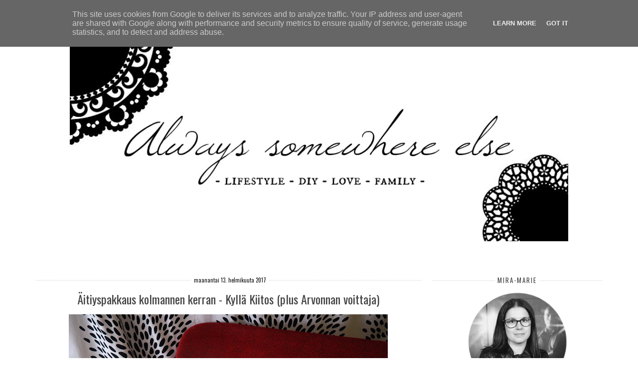

--- FILE ---
content_type: text/html; charset=UTF-8
request_url: https://www.alwayssomewhereelse.fi/2017/02/aitiyspakkaus-kolmannen-kerran-kylla.html
body_size: 27008
content:
<!DOCTYPE html>
<html dir='ltr' xmlns='http://www.w3.org/1999/xhtml' xmlns:b='http://www.google.com/2005/gml/b' xmlns:data='http://www.google.com/2005/gml/data' xmlns:expr='http://www.google.com/2005/gml/expr'>
<head>
<link href='https://www.blogger.com/static/v1/widgets/2944754296-widget_css_bundle.css' rel='stylesheet' type='text/css'/>
<meta content='text/html; charset=UTF-8' http-equiv='Content-Type'/>
<meta content='blogger' name='generator'/>
<link href='https://www.alwayssomewhereelse.fi/favicon.ico' rel='icon' type='image/x-icon'/>
<link href='https://www.alwayssomewhereelse.fi/2017/02/aitiyspakkaus-kolmannen-kerran-kylla.html' rel='canonical'/>
<link rel="alternate" type="application/atom+xml" title="Always somewhere else - Atom" href="https://www.alwayssomewhereelse.fi/feeds/posts/default" />
<link rel="alternate" type="application/rss+xml" title="Always somewhere else - RSS" href="https://www.alwayssomewhereelse.fi/feeds/posts/default?alt=rss" />
<link rel="service.post" type="application/atom+xml" title="Always somewhere else - Atom" href="https://www.blogger.com/feeds/6469139377953096097/posts/default" />

<link rel="alternate" type="application/atom+xml" title="Always somewhere else - Atom" href="https://www.alwayssomewhereelse.fi/feeds/2771539425174601007/comments/default" />
<!--Can't find substitution for tag [blog.ieCssRetrofitLinks]-->
<link href='https://blogger.googleusercontent.com/img/b/R29vZ2xl/AVvXsEhNvdxZK38Giu_0GeEWYTcUEdb2HKZbPEHMS96DAvnXfVuNrQ9Lc27TH1Ea75kzg2eOd5m1WT9CT9RnNc7gWsY2v2pzhLBxavQa-tI-MEg0FFXEmTEg8CcWg83sX_r-zLkzZT_Us2tv4Z0/s640/P2110002+%25282%2529.JPG' rel='image_src'/>
<meta content='https://www.alwayssomewhereelse.fi/2017/02/aitiyspakkaus-kolmannen-kerran-kylla.html' property='og:url'/>
<meta content='Äitiyspakkaus kolmannen kerran - Kyllä Kiitos (plus Arvonnan voittaja)' property='og:title'/>
<meta content='   Meille tosiaan kotiutui vuoden 2016 äitiyspakkaus jo tovi sitten. Tämä pakkaus on mitä luultavammin meidän perheen viimeinen, joten pääti...' property='og:description'/>
<meta content='https://blogger.googleusercontent.com/img/b/R29vZ2xl/AVvXsEhNvdxZK38Giu_0GeEWYTcUEdb2HKZbPEHMS96DAvnXfVuNrQ9Lc27TH1Ea75kzg2eOd5m1WT9CT9RnNc7gWsY2v2pzhLBxavQa-tI-MEg0FFXEmTEg8CcWg83sX_r-zLkzZT_Us2tv4Z0/w1200-h630-p-k-no-nu/P2110002+%25282%2529.JPG' property='og:image'/>
<title>Äitiyspakkaus kolmannen kerran - Kyllä Kiitos (plus Arvonnan voittaja) ~ Always somewhere else</title>
<meta content='IE=EmulateIE=edge' http-equiv='X-UA-Compatible'/>
<link HREF='//maxcdn.bootstrapcdn.com/font-awesome/4.1.0/css/font-awesome.min.css' REL='stylesheet'/>
<meta CONTENT='width=device-width, initial-scale=1.0' name='viewport'/>
<!--[if lt IE 7 ]><html class="ie ie6" lang="en"> <![endif]-->
<!--[if IE 7 ]><html class="ie ie7" lang="en"> <![endif]-->
<!--[if IE 8 ]><html class="ie ie8" lang="en"> <![endif]-->
<!--[if (gte IE 9)|!(IE)]><!-->
<!--<![endif]-->
<!--[if lt IE 9]> <script src="http://html5shim.googlecode.com/svn/trunk/html5.js"></script> <![endif]-->
<script src="//ajax.googleapis.com/ajax/libs/jquery/1.7.1/jquery.min.js" type="text/javascript"></script>
<script type='text/javascript'>
/*<![CDATA[*/
//Profile photo resize script
$(document).ready(function(){$("#Profile1 a img",$(this)).each(function(){var src=$(this).attr("src").replace(/\/s[0-9]+/g,'/s250-c');$(this).attr("src",src)})});
/*]]>*/
</script>
<script type='text/javascript'>
/*<![CDATA[*/
//Profile photo resize script
$(document).ready(function(){$("#Image81  img",$(this)).each(function(){var src=$(this).attr("src").replace(/\/s[0-9]+/g,'/s250-c');$(this).attr("src",src)})});
/*]]>*/
</script>
<link href="//fonts.googleapis.com/css?family=Herr+Von+Muellerhoff" rel="stylesheet" type="text/css">
</link>
<style type='text/css'>@font-face{font-family:'Oswald';font-style:normal;font-weight:400;font-display:swap;src:url(//fonts.gstatic.com/s/oswald/v57/TK3_WkUHHAIjg75cFRf3bXL8LICs1_FvsUtiZSSUhiCXABTV.woff2)format('woff2');unicode-range:U+0460-052F,U+1C80-1C8A,U+20B4,U+2DE0-2DFF,U+A640-A69F,U+FE2E-FE2F;}@font-face{font-family:'Oswald';font-style:normal;font-weight:400;font-display:swap;src:url(//fonts.gstatic.com/s/oswald/v57/TK3_WkUHHAIjg75cFRf3bXL8LICs1_FvsUJiZSSUhiCXABTV.woff2)format('woff2');unicode-range:U+0301,U+0400-045F,U+0490-0491,U+04B0-04B1,U+2116;}@font-face{font-family:'Oswald';font-style:normal;font-weight:400;font-display:swap;src:url(//fonts.gstatic.com/s/oswald/v57/TK3_WkUHHAIjg75cFRf3bXL8LICs1_FvsUliZSSUhiCXABTV.woff2)format('woff2');unicode-range:U+0102-0103,U+0110-0111,U+0128-0129,U+0168-0169,U+01A0-01A1,U+01AF-01B0,U+0300-0301,U+0303-0304,U+0308-0309,U+0323,U+0329,U+1EA0-1EF9,U+20AB;}@font-face{font-family:'Oswald';font-style:normal;font-weight:400;font-display:swap;src:url(//fonts.gstatic.com/s/oswald/v57/TK3_WkUHHAIjg75cFRf3bXL8LICs1_FvsUhiZSSUhiCXABTV.woff2)format('woff2');unicode-range:U+0100-02BA,U+02BD-02C5,U+02C7-02CC,U+02CE-02D7,U+02DD-02FF,U+0304,U+0308,U+0329,U+1D00-1DBF,U+1E00-1E9F,U+1EF2-1EFF,U+2020,U+20A0-20AB,U+20AD-20C0,U+2113,U+2C60-2C7F,U+A720-A7FF;}@font-face{font-family:'Oswald';font-style:normal;font-weight:400;font-display:swap;src:url(//fonts.gstatic.com/s/oswald/v57/TK3_WkUHHAIjg75cFRf3bXL8LICs1_FvsUZiZSSUhiCXAA.woff2)format('woff2');unicode-range:U+0000-00FF,U+0131,U+0152-0153,U+02BB-02BC,U+02C6,U+02DA,U+02DC,U+0304,U+0308,U+0329,U+2000-206F,U+20AC,U+2122,U+2191,U+2193,U+2212,U+2215,U+FEFF,U+FFFD;}@font-face{font-family:'Ubuntu';font-style:normal;font-weight:400;font-display:swap;src:url(//fonts.gstatic.com/s/ubuntu/v21/4iCs6KVjbNBYlgoKcg72nU6AF7xm.woff2)format('woff2');unicode-range:U+0460-052F,U+1C80-1C8A,U+20B4,U+2DE0-2DFF,U+A640-A69F,U+FE2E-FE2F;}@font-face{font-family:'Ubuntu';font-style:normal;font-weight:400;font-display:swap;src:url(//fonts.gstatic.com/s/ubuntu/v21/4iCs6KVjbNBYlgoKew72nU6AF7xm.woff2)format('woff2');unicode-range:U+0301,U+0400-045F,U+0490-0491,U+04B0-04B1,U+2116;}@font-face{font-family:'Ubuntu';font-style:normal;font-weight:400;font-display:swap;src:url(//fonts.gstatic.com/s/ubuntu/v21/4iCs6KVjbNBYlgoKcw72nU6AF7xm.woff2)format('woff2');unicode-range:U+1F00-1FFF;}@font-face{font-family:'Ubuntu';font-style:normal;font-weight:400;font-display:swap;src:url(//fonts.gstatic.com/s/ubuntu/v21/4iCs6KVjbNBYlgoKfA72nU6AF7xm.woff2)format('woff2');unicode-range:U+0370-0377,U+037A-037F,U+0384-038A,U+038C,U+038E-03A1,U+03A3-03FF;}@font-face{font-family:'Ubuntu';font-style:normal;font-weight:400;font-display:swap;src:url(//fonts.gstatic.com/s/ubuntu/v21/4iCs6KVjbNBYlgoKcQ72nU6AF7xm.woff2)format('woff2');unicode-range:U+0100-02BA,U+02BD-02C5,U+02C7-02CC,U+02CE-02D7,U+02DD-02FF,U+0304,U+0308,U+0329,U+1D00-1DBF,U+1E00-1E9F,U+1EF2-1EFF,U+2020,U+20A0-20AB,U+20AD-20C0,U+2113,U+2C60-2C7F,U+A720-A7FF;}@font-face{font-family:'Ubuntu';font-style:normal;font-weight:400;font-display:swap;src:url(//fonts.gstatic.com/s/ubuntu/v21/4iCs6KVjbNBYlgoKfw72nU6AFw.woff2)format('woff2');unicode-range:U+0000-00FF,U+0131,U+0152-0153,U+02BB-02BC,U+02C6,U+02DA,U+02DC,U+0304,U+0308,U+0329,U+2000-206F,U+20AC,U+2122,U+2191,U+2193,U+2212,U+2215,U+FEFF,U+FFFD;}</style>
<style id='page-skin-1' type='text/css'><!--
/*
-----------------------------------------------
Blogger Template Style
Name:     Ladylike Responsive Premade Blogger Template
Created by: creativeworkerbee
URL :
----------------------------------------------- */
/* Variable definitions
====================
<Variable name="bgcolor" description="Page Background Color"
type="color" default="#fff">
<Variable name="textcolor" description="Text Color"
type="color" default="#333">
<Variable name="blockquotecolor" description="BlockquoteText Color"
type="color" default="#333">
<Variable name="linkcolor" description="Link Color"
type="color" default="#333">
<Variable name="pagetitlecolor" description="Blog Title Color"
type="color" default="#333">
<Variable name="descriptioncolor" description="Blog Description Color"
type="color" default="#999">
<Variable name="titlecolor" description="Post Title Color"
type="color" default="#c60">
<Variable name="bordercolor" description="Border Color"
type="color" default="#ccc">
<Variable name="sidebarcolor" description="Sidebar Title Color"
type="color" default="#c60">
<Variable name="sidebartextcolor" description="Sidebar Text Color"
type="color" default="#666">
<Variable name="visitedlinkcolor" description="Visited Link Color"
type="color" default="#393939">
<Variable name="bodyfont" description="Text Font"
type="font" default="normal normal 100% Oswald, sans-serif, Georgia, Serif">
<Variable name="headerfont" description="Sidebar Title Font"
type="font"
default="normal normal 78% Oswald, sans-serif, 'Trebuchet MS',Trebuchet,Arial,Verdana,Sans-serif">
<Variable name="pagetitlefont" description="Blog Title Font"
type="font"
default="normal normal 200% Oswald, Serif">
<Variable name="descriptionfont" description="Blog Description Font"
type="font"
default="normal normal 78% Oswald,'Trebuchet MS', Trebuchet, Arial, Verdana, Sans-serif">
<Variable name="posttitlefont" description="Post Title Font"
type="font"
default="normal normal 200% Oswald, Serif">
<Variable name="postfooterfont" description="Post Footer Font"
type="font"
default="normal normal 78% 'Trebuchet MS', Trebuchet, Arial, Verdana, Sans-serif">
<Variable name="startSide" description="Side where text starts in blog language"
type="automatic" default="left">
<Variable name="endSide" description="Side where text ends in blog language"
type="automatic" default="right">
*/
#navbar-iframe,  .quickedit{
display: none;
}
#b-navbar {height:0px;visibility:hidden;display:none;}
body {
background:#fff;
margin:0;padding:0;
color:#333333;
font:normal normal 100% Ubuntu;
font-size/* */:/**/small;
font-size: /**/small;
text-align: center;
}
body {
background: #fff;
}
a {
}
a:link {
color:#999999;
text-decoration:none;
}
a:visited {
color:#393939;
text-decoration:none;
}
img {
max-width:100%;
height:auto;
width:auto\9; /* IE8 */
}
embed,object {
width:100%;
height:auto;
min-height:auto;
}
ul, ol {
line-height: 1.5em;
margin: 0 0 1.5em 0;
}
/* Header */
#header-wrapper {
max-width: 100%;
margin:0 auto 0 auto;
padding-bottom:0px;
text-align: center;
background:#fff;
}
#header {
text-align: center;
color:#333333;
padding:0 0 20px;vertical-align:center;
}
#header{float:none; width:100%; height:100%; margin:50px auto 0 auto;}
#header h1 {
font: normal normal 70px Oswald;
line-height: 1.5;
margin-bottom: 0.05em;
}
#header a {
color:#333333;
text-decoration:none;
background:#fff;
}
#header a:hover {
color:#eee;
}
#header .description {
margin:-10px 0 5px 10px;
padding:0;
letter-spacing:.2em;
line-height: 1.4em;
font: normal normal 88% Oswald;
color: #999999;
}
#header img {
margin-left: auto;
margin-right: auto;
}
#header-inner {text-align: center ;}
#header-inner {background-position: center !important; width: 100% !important;}
/* Outer-Wrapper */
#outer-wrapper {
padding: 0;
margin:0 auto;
max-width: 1160px;
text-align:left;
font: normal normal 100% Ubuntu;
}
#content-wrapper {
padding: 0 1% 0 1%;
max-width: 1160px;
margin:0 auto 0;
text-align:left;
font: normal normal 100% Ubuntu;
background:#fff;
}
#nav{
font:normal normal 100% Oswald;
font-size:110%;
width:1160px;
padding:5px 0 5px 0;
margin:0px auto;
background:#fff;border-bottom:1px dotted #ccc;
}
#nav {text-align:center !important;}
#nav{clear:both;width:100%}
#nav li{
padding:10px 25px 0 0;
width:150px;
margin:0 ;
}
#nav li {display:inline !important; float:none !important;}
#nav li  a {
color: #444;
text-decoration: none;
text-transform: uppercase;
margin:0 0 0 15px;}
#nav li  a:hover {
color: #fff;
text-decoration: none;
text-transform: uppercase;
margin-right:0px;
background:#000;
}
#nav li:before {
content: "  ";padding-right:10px;
}
#nav li:first-child:before {
content: none;
}
#content {
margin-top:0px;
clear:both;
display:block;
}
#main-wrapper {
width:68%;
padding: 0 0 0;
display:inline;
float: left;
word-wrap: break-word;
overflow: hidden;  margin-top:0px;
}
#sidebar{padding:0;margin:0;}
#sidebar-wrapper {
width:30%;
padding: 0;
margin:35px 0 0 0;
float:right;
display: block;
text-align:left;
word-wrap: break-word;
overflow: hidden;
}
.clear {
clear:both;
}
/*------------------------------------------------------
Footer Credit
------------------------------------------------------*/
.credit {
background: #fff;
padding:20px;
border:0px solid #eeeeee;
border-radius:6px;
}
.blox {
width: 100%;
margin: 0 auto;
}
.credit .blox {
padding: 40px 0;
font-size: 14px;
color: #aaa;
}
/* -- Credit -- */
.credit .social-networks {
text-align: center;
float: none;
margin-bottom: 20px;
}
.credit .social-networks li {
float: none;
margin: 0 10px;
display: inline-block;
}
.credit .social-networks li a {
display: inline-block;
}
/* -- Credit -- */
.credit .mini-nav {
margin-bottom: 20px;
text-align: center;
}
.credit .mini-nav li {
display: inline-block;
margin: 0 20px;
}
.credit .mini-nav li a {
letter-spacing: 3px;
font-size: 12px;
text-transform: uppercase;
text-decoration: none;
}
q:before, q:after { content:''}
/* Headings */
h1,h2,h3,h4,h5,h6{
margin:0 0 0 0;
padding:0 0 0 0;
border:none;
color:#333333;
}
h2 {
margin:0.5em 0 0.75em;
font:normal normal 100% Oswald;
font-size:160%;
line-height: 1.4em;
letter-spacing:0;
color:#333333;
}
h3 {
margin:0 0 .75em;
font:normal normal 100% Oswald;
font-size:160%;
line-height: 1.4em;
letter-spacing:0;
color:#333333;
}
h3 a:hover{color:#ffffff;background:#000000}
/* Posts */
.post {
background:#fff;
margin:0 0 1.5em;
padding:1.5em;
border-top: 1px dotted #ccc;
}
.post h1, .post h2, .post h3, .post h4, .post h5 {
border-bottom: medium none !important;
font-family: Oswald, sans-serif;Georgia,"Times New Roman",Times,serif;
font:normal normal 24px Oswald;
margin: 0 !important;
padding:0px;
color:#444444;
}
.post-body {
text-align:justify;
margin:.05em 0 .05em;
line-height:1.6em;
}
.post-body blockquote {
font-family: Georgia,"Times New Roman",Times,serif;
font-size:135%;
font-weight:normal;
line-height:1.2em;
margin-top: 10px;
margin-bottom: 10px;
margin-left: 50px;
padding-left: 15px;
border-left: 3px solid #000000;
color:#333333;
}
.post-body pre {
overflow:auto;
}
.post-body h1,
.post-body h2,
.post-body h3,
.post-body h4,
.post-body h5,
.post-body h6 {
margin-bottom: 0px;
font-size: 34px;
line-height: 1.2em;
}
.post-body h2 {
font-size: 28px;
}
.post-body h3 {
font-size: 24px;
line-height: 1.4em;
}
.post-body h4 {
font-size: 18px;
line-height: 1.6em;
}
.post-body h5 {
font-size: 12px;
line-height: 1.8em;
}
.post-body h6 {
font-size: 10px;
line-height: 1.8em;
}
h3.post-title {
padding:0 0 0 0;margin:0 0 0 0;text-align:center;color:#444444;
}
h3.post-title a{
padding:0 0 0 0;margin:0 0 0 0;text-align:center;color:#444444;
}
h3.post-title a:hover{color:#fff;background:#000;
}
.post-body ul,
.post-body ol {
list-style-type: square;
margin: 10px 20px 20px 20px;
}
.post-body ol {
list-style-type: decimal;
}
.post-footer {
margin:10px;
color:#444444;
letter-spacing:0;
font: normal normal 100% Georgia, Utopia, 'Palatino Linotype', Palatino, serif;
line-height: 1.4em;
}
.post-labels {
display:inline;
background:no-repeat scroll left center transparent;
padding-left: 16px;display:inline;
}
.post-footer {
margin: 20px -2px 0;
padding: 5px 10px;
color: #666666;
background-color: #eeeeee;
border-bottom: 1px solid #eeeeee;
line-height: 1.6;
font-size: 90%;
}
.post-comment-link {
padding-left: 16px;display:inline;
}
.post-timestamp {
padding-left: 16px;display:inline;
}
.post-author {
padding-left: 22px;
}
.comment-link {
margin-left:.6em;
}
.post-footer a:hover {
}
.post-timestamp .fa-calendar,
.post-comment-link .fa-comment,
.post-label .fa-tag {margin-right:4px;}
.post-timestamp {padding: 0 15px 0 0;display:inline-block;}
.post-comment-link {padding: 0 15px 0 0;display:inline-block;}
.post-label {padding: 0 15px 0 0;display:inline-block;}
.post-body img, table.tr-caption-container {
padding:0 0 5px 0;
margin-left:auto;margin-right:auto;
max-width:100% !important;height:auto !important;
}
.tr-caption-container img {
border: none;
padding:0;
max-width:100% !important;height:auto !important;
}
.post blockquote {
margin:1em 20px;
font-style:italic;
color:#111111;
}
.post blockquote p {
margin:.75em 0;
}
/* Comments */
.comment-header{
-moz-background-inline-policy:continuous;
border:1px solid #cccccc;
font-weight:bold;
margin-right:20px;
padding:0 5px 5px 10px;
}
.avatar-image-container{
height:45px;
left:0;
width:45px;
}
.comment-content{
margin-bottom:20px;
margin-left:0;
margin-right:20px;
padding:0 5px 5px 10px;
}
.comments .comment-block {
margin-left:36px;
background:#fff;
padding-bottom:30px;
margin-top: -10px;
}
.comments .comments-content .datetime {
float: right;
font-size: 11px;
}
#comments h4 {
margin:1em 0;
font-weight: bold;
line-height: 1.4em;
text-transform:uppercase;
letter-spacing:.2em;
color: #444444;
}
#comments-block {
margin:1em 0 1.5em;
line-height:1.6em;
}
#comments-block .comment-author {
margin:.5em 0;
}
#comments-block .comment-body {
margin:.25em 0 0;
}
#comments-block .comment-footer {
margin:-.25em 0 2em;
line-height: 1.4em;
text-transform:uppercase;
letter-spacing:.1em;
background:#fff;
}
#comments-block .comment-body p {
margin:0 0 .75em;
}
.deleted-comment {
font-style:italic;
color:gray;
}
.comment-block {
background:#FFFFFF; /* Background Color */
border: 1px solid #f1f1f1; /* Border style */
margin-bottom:20px;
-webkit-box-shadow: 0 1px 2px rgba(0, 0, 0, .4);
-moz-box-shadow: 0 1px 2px rgba(0, 0, 0, .4);
box-shadow: 0 1px 2px rgba(0, 0, 0, .4);
-moz-border-radius: 10px;
-webkit-border-radius: 10px;
border-radius: 10px;
}
.comments .comment-thread.inline-thread {
background-color: #FAFAFA; /* Background color behind the replies */
border-left: 4px dotted #E6E6E6; /* Border on the left side of replies */
}
.comment-content {
padding:2px 10px 10px 10px;
color:#444444; /* Font Color in Comments */
}
.datetime a {
font-style:italic;
font-size:9px;
margin-left: 2px;
}
.comments .comments-content .user a{
color:#000000; /* Author's name color */
font-size: 12px; /* Author's name size */
padding-left: 10px;
font-weight:bold;
text-decoration:none;
}
.comments .comment .comment-actions a,.comments .comment .continue a{
display:inline-block;
margin:0 0 10px 10px;
padding:0 15px;
color:#B4B4B7;
text-align:center;
text-decoration:none;
background:#f8f8f8;
border:1px solid #C2C2C5;
border-radius:4px;
height:20px;
line-height:20px;
font-weight:normal;
cursor:pointer;
}
.comments .continue {
border-top: 0px solid #000;
}
.comments .comments-content .icon.blog-author {
background-image: none;
margin-left: -10px;
}
.comments .avatar-image-container{
margin: 0px 0px 0px 0px;
padding: 0px 0px 0px 0px;
width: 40px;
max-height: 40px;
border: 1px solid #F2F2F2;
padding: 1px;
}
.comments .avatar-image-container img{
margin: 0px 0px 0px 0px;
padding: 0px 0px 0px 0px;
max-width: 40px;
height: 40px;
}
#blog-pager-newer-link {
float: left;
background:#fff;
color:#000;
}
#blog-pager-older-link {
float: right;
background:#fff;
color:#000;
}
#blog-pager {
text-align: center;
}
.feed-links {
clear: both;
line-height: 2.5em;
}
/* Sidebar Content */
.sidebar {
color: #666666;
line-height: 1.5em;
}
.sidebar ul {
font-size: 12px;
list-style:none;
margin:0 0 0 0;
padding:0 0 0 0;
}
.sidebar li {
margin:0;
line-height:1.5em;
float: left;
padding-bottom: 10px;
padding-top:0;
width: 100%;
}
.sidebar ul li {
display: inline-block;
padding-left: 20px;
}
.sidebar ul li a:hover {
color: #fffff;
}
.main .widget {
margin:0 0 1.5em;
padding:0 0 1.5em;
}
.sidebar .widget {
margin:0.5em 0 0.5em;
padding:0 0 0.5em;
}
.Image img{
display: block;
margin-left: auto;
margin-right: auto;
}
.sidebar .widget .item-title a:hover{color:#fff;background:#000}
.sidebar .widget .archivedate a:hover{color:#fff;background:#000}
.BlogArchive #ArchiveList ul.posts li {
padding-left:0;text-align:left;
}
.BlogArchive #ArchiveList ul li {
text-indent: 0px;text-align:left;
padding-left:-10px;
}
.sidebar .widget h2 {
display: table;
white-space: nowrap;
font:normal normal 100% Oswald;
line-height: normal;
text-transform: uppercase;
letter-spacing: 2px;
color:#444444;
line-height: 27px;
margin:10px auto;
}
.sidebar .widget h2::before { right: 1.5%;border-top: 1px dotted #ccc;
content: '';
display: table-cell;
position: relative;
top: 1.1em;
width: 45%; }
.sidebar .widget h2::after { left: 1.5%;border-top: 1px dotted #ccc;
content: '';
display: table-cell;
position: relative;
top: 1.1em;
width: 45%; }
}
.sidebar .widget h3{
text-align: center;
}
.main .Blog {
border-bottom-width: 0;
}
/* Profile  */
.Profile img {padding:0 !important; border-radius: 50%; margin-left: auto;
margin-right: auto; margin-bottom:20px; display: block;}
img.profile-img {width:100%; max-width: 200px; height:100%; max-height: 200px; padding:0 !important;}
.profile-img {float:none;}
.profile-data,
.feed-links,
.profile-link {display: none !important;}
.profile-textblock {margin:0 !important; text-align:center;}
#Image81 img {
padding:0 !important; border-radius: 50%; margin-left: auto;
margin-right: auto; margin-bottom:15px; display: block;width:100%; max-width: 200px; height:100%; max-height: 200px;
}
#Image81 .caption {
display: block;
text-align: center;
margin-top:0;
margin-bottom:10px;
}
.private-image {position:relative; top: 0;text-align:center;margin:30px auto 0 auto;width:%95;}
.private-image img{display:block; margin:0px auto 0px auto;min-width:200px !important;min-height: auto !important;
max-width:200px;width:200px;height:auto;}
.private-image h3 {font-size: 18px; line-height: 22px;margin:0 0 0 0;display:inline;}
@media handheld and (max-width: 1200px), screen and (max-device-width: 1200px), screen and (max-width: 1200px)  {
.private-image h3 {font-size: 18px; line-height: 22px;margin:3px 0 0 -25px;}
}
@media handheld and (max-width:1199px), screen and (max-device-width: 1199px), screen and (max-width:1199px)  {
.private-image h3 {font-size: 18px; line-height: 22px;margin:3px 0 0 -25px;}
.private-image img {display:block; margin:0px auto 0px auto;}
}
.private-image h3{font-size: 18px; line-height: 22px;margin:3px 0 0 -25px;}
@media handheld and (max-width: 767px), screen and (max-device-width: 767px), screen and (max-width: 767px)  {
.private-image h3 {font-size: 18px; line-height: 34px;}
.private-image {text-align: center;}
.private-image img{margin:0px auto 0px auto;}
}
.img-circle {
border-radius:50% 50% 50% 50%;
}
img {
max-width: 100%;
height: auto;
vertical-align: baseline;
border: 0px none;
}
/* Search  */
#search-box {
position: relative;
width: 100%;
margin: 0;
}
#search-form
{
height: 30px;
border: 1px solid #999;
-webkit-border-radius: 5px;
-moz-border-radius: 5px;
border-radius: 5px;
background-color: #fff;
overflow: hidden;
}
#search-text
{
font-size: 14px;
color: #ddd;
border-width: 0;
background: transparent;
}
#search-box input[type="text"]
{
width: 90%;
padding: 11px 0 12px 1em;
color: #333;
outline: none;
}
#search-button {
position: absolute;
top: 0;
right: 0;
height: 30px;
width: 30px;
font-size: 14px;
color: #fff;
text-align: center;
line-height: 42px;
border-width: 0;
background: transparent url(https://blogger.googleusercontent.com/img/b/R29vZ2xl/AVvXsEj0LrTyBrX5PGxkPXrcwtldnAvYMqx1LRwbr1pZPksGmIRVQmqBAsDl95SvI0Dxt4doLPORe9YsUl4cvOQuxEemZh3tC7J9N5cB0hwRjYnTx1OJaJCJ9CIMMWu76IJTxHjLVhjU9AAkOjsq/h120/ico-search.png) no-repeat center center;
-webkit-border-radius: 0px 5px 5px 0px;
-moz-border-radius: 0px 5px 5px 0px;
border-radius: 0px 5px 5px 0px;
cursor: pointer;
}
#wrapper-middle img {
background: url("https://blogger.googleusercontent.com/img/b/R29vZ2xl/AVvXsEgkchB6ObGptXQ-abTM8DqrzCDfZ_wxTcboI3yzmkdIIDkJsfEdzBs5gRv4xL5D-sR0Y5YlT4TcJpS17Km1r0ys5v7U3j4lg3we6bZd9wqICgBzDFVVWqL7FNNOjIajP7ZfS03W9BpjRWnp/s0/3.png") repeat scroll 0 0    transparent;
float: left;
padding: 5px;
}
#wrapper-middle img:hover{
background:transparent;
}
/* Responsive CSS */
@media handheld and (max-width: 768px), screen and (max-device-width: 768px), screen and (max-width: 1024px)  {
sidebar-wrapper:{width:98%;padding: 0;}
}
@media handheld and (max-width: 480px), screen and (max-device-width: 480px), screen and (max-width: 767px)  {
html{overflow-y:scroll; font-size:100%;font-family:Arial,Helvetica,sans-serif; line-height:1.5; color:#929291}
body{min-height:100%; background:#ffffff $(body.background); repeat; float:left; width:100%; font-size:.8em;}
#header{float:none;  text-align: center; width:420px; height:100px; margin:30px auto 0 auto}
#header a{display:block;width:420px; height:100px; }
#header2,#nav{clear:both;width:100%}
#nav ul{width:100%; text-align:center; margin-bottom:10px:}
#nav ul li a{padding:.2em .5em .75em; color:black;}
#nav ul li a:hover, #nav ul li.active a{color:#000:background:#000;}
#main-wrapper{width:92%; padding:6% 4% 0% 4%}
#sidebar-wrapper {clear:both; width:98%;padding: 0;}
#footer-wrapper{border:none; clear:both; width:94%;   padding: 1%;}
#footer-1, #footer-2, #footer-3{clear:both; width:100%;}
.tr-caption-container img {
display:block !important;
}
}
@media handheld and (max-width: 479px), screen and (max-device-width: 479px), screen and (max-width: 479px)  {
html{overflow-y:scroll;font-size:100%; font-family:Arial,Helvetica,sans-serif; line-height:1.5; background:#ffffff; /*background:#f00; */color:#929291}
body{min-height:100%; background:#ffffff $(body.background); repeat; float:left; width:100%; font-size:.8em; float:left; width:100%; font-size:.8em}
#header{float:none; width:320px; margin:30px auto -30px auto;}
#header a{display:block; width:320px; height:100px;}
#header h1{font-size:40px;}
#header2, #nav{clear:both;width:100%;}
#nav ul{width:100%; text-align:center; margin-bottom:10px;}
#nav ul li{float:none; display:block;}
#nav ul li a{float:left; width:93%; padding:.2em .5em ; color:black;}
#nav ul li a:hover, #header_inner nav ul li.active a{color:#000;background:#000;}
#main-wrapper{width:92%; padding:8% 4% 0% 4%}
#sidebar-wrapper{clear:both; width:98%;padding: 0;}
#footer-wrapper{border:none; clear:both; width:94%;   padding: 1%;}
#footer-1, #footer-2, #footer-3{clear:both; width:100%;}
#nav li:before {
content: none;}
.tr-caption-container img {
display:block !important;}
}
.comments .comment-block {
background: #ffffff;
color: #555;
box-shadow: 0 2px 2px #EEEEEE;
position: relative;
margin-top: 10px;
margin-left: 60px;
padding: 10px;
border: 1px solid #EEEEEE !important;
border-radius:10px;
font: 1.190em/1.2 Cambria,Georgia,sans-serif;
}
.comment-thread li .comment-block:before {
position: absolute;
display: block;
left: -26px;
color: #EEEEEE;
content: "\25C4";
font-size: 30px;
}
.comments .avatar-image-container {
width: 48px;
height: 3248px;
max-height: 48px;
margin:0px 0px 0 -2px;
padding: 0px;
border: 2px solid #EEEEEE;
border-radius:48px;
}
.comments .avatar-image-container img {
overflow:hidden;
width: 48px;
height: 48px;
max-width: 48px;
border:0 !important;
border-radius:48px;
}
.comments .comment-thread.inline-thread {
background: none;
}
.comments .continue {
border-top: 0px solid transparent;
}
.comments .comments-content .datetime {
float: right;
font-size: 11px;
}
.comments .comments-content .user a{
font-size: 15px;
color: #000000;
}
.comments .comments-content .datetime a:hover{
color: #777;
text-decoration: none;
}
.comments .comments-content .comment:first-child {
padding-top: 0px;
}
.comments .comments-content .comment {
margin-bottom: 0px;
padding-bottom: 0px;
}
.comments .continue a {
padding: 0px;
}
.comments .comments-content .icon.blog-author {
background-image: none;
}
/* EMAIL SUBSCRIPTION */
}.hl-email{
width:100%;
padding:10px 0 0 0px;
font-family: Georgia,"Times New Roman",Times,serif;
float:left;
font-size:1.4em;
font-weight:400;
margin:0 0 10px ;
color:#000;
}
.hl-emailsubmit{
background:#393939;
cursor:pointer;
color:#fff;
border:none;
padding:3px;
margin-left:2px;
text-shadow:0 -1px 1px rgba(0,0,0,0.25);
-moz-border-radius:6px;
-webkit-border-radius:6px;
border-radius:6px;
font:12px sans-serif;
}
.hl-emailsubmit:hover{
background:#f9f9f9;
color:#888888;
}
.textarea{
padding:2px;
margin:6px 2px 6px 2px;
background:#f9f9f9;
border:1px solid #ccc;
resize:none;
box-shadow:inset 1px 1px 1px rgba(0,0,0,0.1);
-moz-box-shadow:inset 1px 1px 1px rgba(0,0,0,0.1);
-webkit-box-shadow:inset 1px 1px 1px rgba(0,0,0,0.1); font-size:13px;
width:75%;
color:#333333;}/* ================================================
BUTTONS BASIC
/* ================================================ */
a.btn,
.btn a {
background-repeat: no-repeat;
background-position: center center;
text-decoration: none;
text-indent: -900em;
line-height: 100%;
white-space: nowrap;
display: inline-block;
position: relative;
vertical-align: middle;
-webkit-box-shadow: inset 0px 2px 5px 0px rgba(0, 0, 0, 0.4), 0px 1px 1px 0px rgba(255, 255, 255, 0.4);
-moz-box-shadow: inset 0px 2px 5px 0px rgba(0, 0, 0, 0.4), 0px 1px 1px 0px rgba(255, 255, 255, 0.4);
box-shadow: inset 0px 2px 5px 0px rgba(0, 0, 0, 0.4), 0px 1px 1px 0px rgba(255, 255, 255, 0.4);
}
/* for IE */
*:first-child+html a.btn,
*:first-child+html .btn a,
*:first-child+html a.btn,
*:first-child+html .btn a {
text-indent: 0;
line-height: 0;
font-size: 0;
overflow: hidden;
}
/* ================================================
DIMENSIONS
/* ================================================ */
a.btn.s				{width: 35px;	height: 35px;	background-size: 100%;}
/* ================================================
BORDER RADIUS
/* ================================================ */
a.btn.circle	{
position: relative;
-moz-border-radius: 50%;
-webkit-border-radius: 50%;
-khtml-border-radius: 50%;
border-radius: 50%;
}
/* ================================================
STOCK SHARE ICONS & COLORS
/* ================================================ */
a.btn.plus				{background-image: url(https://blogger.googleusercontent.com/img/b/R29vZ2xl/AVvXsEimLiEWC84a6hqF6EnMxa-Oo3VmKTuS1BRMTXTQydqQnLrCVKjjj_amEhYmlFSYkBjADVt9Uv9Omy0HvJgO0z1Xog7sxlhPaMHFCWc8unbdZTfqOzUnsMB4SOQbxgpZiXsDytDixd-Dyq8p/s1600/plus.png);	       background-color: #d84937;} /* Google Plus */
a.btn.twitter			{background-image: url(https://blogger.googleusercontent.com/img/b/R29vZ2xl/AVvXsEhuIgBJ_FwsLVPG4d_CJ2ALbda8EidSjQgtixPm8iqxLimaOtVrlvQo4dYC2b1gOvjls9KJvrXn_zODYaEqAydB2nlTrSaXhV8mSRa9DpJzq2gn1iLTDYfzoq9MvziDlWjfooVnMtFQ5_KI/s1600/twitter.png);      background-color: #3ebef2;} /* Twitter */
a.btn.facebook			{background-image: url(https://blogger.googleusercontent.com/img/b/R29vZ2xl/AVvXsEiJpOE2OC6ZkV4tDYe0Vvqi5JcjD2kPU8ZJDKFpr5wyOzSorMlptJl1wayKkILiSMIfWcqyfiCIB42XBtFdbZ0u28EfsRWmd3u11NfDs8Yje2A3Tgmmq7sWojzyasoe8hTr9DcXFkggTdFz/s1600/facebook.png);     background-color: #4979bb;} /* Facebook */
a.btn.pinterest		    {background-image: url(https://blogger.googleusercontent.com/img/b/R29vZ2xl/AVvXsEhP-4xeQO5_CTvj0Hu6uxQW1Vgv3hbaheLjVXzXMCmmsLGH80ORMcjOz4RxomdbMHNt5CxaZhuovSJXFKzchBY7uibfLD1wAOMxROmllfz2SXf9kGwRRKEmHLCuLNL3mZ44kwjXl9y_KiCR/s1600/pinterest.png);		background-color: #ce1d25;} /* Pinterest */
a.btn.blogger			{background-image: url(https://dl.dropbox.com/s/l3j6l315lqvnm2u/blogger.png);		background-color: #f38438;} /* Blogger */
a.btn.instagram			{background-image: url(https://blogger.googleusercontent.com/img/b/R29vZ2xl/AVvXsEjWXxekk7jS4ycctfa8D9wvs4CMZBxBD5-DB6DXfv9J1WLfPyNTbH8JLWPm_6glNOBEW4Up2vtOjf7pNARo34ppcao8oZveyZaO3PeZqc9yys3Y9MB6SxIdR8dDyjF6Y0ezKFelm60FpuCD/s1600/instagram.png);	background-color: #f38438;} /* Instagram*/
a.btn.bloglovin				{background-image: url(https://blogger.googleusercontent.com/img/b/R29vZ2xl/AVvXsEi_0mXtkeqNAZ_4wLE9ORArOruP4Z_-yH8k8zF_arjbqDZCqG60QDfMNXKaJYNQJcdkniDmcj-tgZi3ZAHohay_QcyGUVbaSemyENFdHezl-xGYjJbIw9PU3yH-2wR1kpZdWzQuDGKK6mF5/s1600/bloglovin.png);			background-color: #fa8c17;} /*Bloglovein */
a.btn.rss				{background-image: url(btns/rss.png);			background-color: #fa8c17;} /* RSS */
a.btn.bebo				{background-image: url(btns/bebo.png);			background-color: #d53838;} /* Bebo */
a.btn.dA				{background-image: url(btns/dA.png);			background-color: #52795d;} /* deviantArt */
a.btn.digg				{background-image: url(btns/digg.png);			background-color: #28699e;} /* Digg */
a.btn.dribble			{background-image: url(btns/dribble.png);		background-color: #ef729a;} /* Dribble */
a.btn.flickr			{background-image: url(btns/flickr.png);		background-color: #ececec;} /* Flickr */
a.btn.lastfm			{background-image: url(btns/lastfm.png);		background-color: #e23430;} /* Last FM */
a.btn.yahoo			    {background-image: url(btns/yahoo.png);			background-color: #752c95;} /* Yahoo */
a.btn.vimeo			    {background-image: url(btns/vimeo.png);			background-color: #4797c7;} /* Vimeo */
a.btn.linkedin 		    {background-image: url(btns/linkedin.png);		background-color: #408bb5;} /* LinkedIn */
a.btn.skype			    {background-image: url(btns/skype.png);			background-color: #7ad5f8;} /* Skype */
a.btn.myspace			{background-image: url(btns/myspace.png);		background-color: #11549a;} /* MySpace */
a.btn.wordpress		    {background-image: url(btns/wordpress.png);		background-color: #373636;} /* Wordpress */
a.btn.tumblr			{background-image: url(btns/tumblr.png);		background-color: #617085;} /* Tumblr */
a.btn.stumbleupon	    {background-image: url(btns/stumbleupon.png);	background-color: #f65e46;} /* Stumbleupon */
a.btn.youtube			{background-image: url(btns/youtube.png);		background-color: #e2e2e2;} /* Youtube */
/* ================================================
COLORS
/* ================================================ */
a.btn.dark 				{background-color: #393939;} /* Dark */
/* ================================================
ANIMATIONS AND TRANSITIONS
/* ================================================ */
a.btn:hover, li:hover .btn, li:hover .btn {
-webkit-transition: all 200ms linear;
-moz-transition: all 200ms linear;
-o-transition: all 200ms linear;
-ms-transition: all 200ms linear;
transition: all 200ms linear;
}
a.btn.dark:hover, li:hover .btn.dark { background-color: #E691A6; } /* Dark Hover */
h2.date-header {
margin:.5em 0 .5em;
}
h2.date-header {
text-align:center;
padding-left:15px;
padding-right:10px;
padding-top:4px;
padding-bottom:8px;
top:25px;
left:50%;
margin-left:-137px;
position:relative;
background-color:transparent;
background-repeat:no-repeat;
width:250px;
height:25px;border-radius:50%;
}
.date-header span {
background-color:#fff;
color:#111111;
padding:0 5px 0 5px;
margin:0;
font-family: Oswald, 'Pathway Gothic One', serif;
font-size:11px;
}
.post-footer {
text-align:left;
border-top-style:none;
border-bottom:0px solid #ccc;
border-top:1px solid #c0c0c0;
background-repeat:no-repeat;
background-position:bottom center;
font-family: 'Pathway Gothic One', sans-serif;
background-color:transparent;
}
.post-footer {
text-align:left;
border-top-style:none;
border-bottom:0px solid #ccc;
border-top:0px solid #c0c0c0;
background-repeat:no-repeat;
background-position:bottom center;
font-family: 'Pathway Gothic One', sans-serif;
background-color:transparent;
}
.status-msg-border{border:none !important;}
.status-msg-bg{background-color:#dedede !important;}
.status-msg-wrap{padding-top:20px !important;}
.status-msg-body{font-size:16px}
.separator a {margin: 0 !important;}
#mobnav
{
display:none;
}
#normalnav
{
display:none;
}
@media screen and (max-width : 800px)
{
#mobnav {display:block;background:#fff;}
#PageList9_select {width: 100%; height:50px;}
select
{width: 14em;
margin: 0 0 1em;
text-indent: 1em;
line-height: 2em;background:#fff;
text-transform: uppercase;}
select *    {width: 14em;
padding: 0 0 5em;
text-indent: 0;
line-height: 2em;text-transform: uppercase;}
#nav {display:none}
}
.pinit-wrapper img{width:46px;height:46px;float:left;}
/*****************************************
Social Links
******************************************/
.social-widget  {overflow: hidden; margin-top:5px;  text-align: center; line-height: 35px;}
.social-widget ul {overflow: hidden;line-height: 35px;text-align:center;}
.social-widget ul li {display: inline  !important;float:none  !important;padding-left:3px !important;}
.social-widget ul li a {background:#fff;margin: 1px; display:inline-block; font-size: 22px; cursor: pointer; width: 35px; height: 35px; line-height:35px; border-radius: 50%; text-align: center; position: relative; z-index: 1; color:#333; }
.social-widget a span.social-widget-label {display:none;}
/*****************************************
Post Share Buttons
******************************************/
.post-share{overflow: hidden; margin-top: 5px;  text-align: center; line-height: 35px;}
.post-share span {display: block; float: left; }
.post-share-icon { background:#fff;display: inline-block; font-size: 24px; cursor: pointer; margin: 1px; width: 45px; height: 45px; line-height:45px; border-radius: 50%; text-align: center; position: relative; z-index: 1; color:#333;}
.post-share-icon:after {pointer-events: none; position: absolute; width: 100%; height: 100%; border-radius:0%; content: ''; -webkit-box-sizing: content-box;  -moz-box-sizing: content-box; box-sizing: content-box; top: 0; left: 0; padding: 0; box-shadow: 0 0 0 1px #333; -webkit-transition: -webkit-transform 0.2s, opacity 0.2s;-webkit-transform: scale(.9); -moz-transition: -moz-transform 0.2s, opacity 0.2s; -moz-transform: scale(.7); -ms-transform: scale(.7); transition: transform 0.2s, opacity 0.2s; transform: scale(.7); opacity: 75;}
.post-share-icon:hover:after {-webkit-transform: scale(1); -moz-transform: scale(1); -ms-transform: scale(1); transform: scale(1); opacity: 1;}
.quickedit{display:none}
/* Instagram
=========================== */
#instafeed {
width: 100%;
display: block;
margin: 0 auto;
padding: 0px;
line-height: 0px;
text-align: center;
vertical-align: baseline;
}
#instafeed img {
width: 100%;
height: auto;
}
#instafeed .squarethumb {
background-position: 50% !important;
background-size: cover !important;
}
#instafeed a {
padding: 0px;
margin: 3px;
display: inline-block;
position: relative;
}
#Image101 .widget-content {
text-align: center;
}.widget.Image img, .widget.Image {
text-align: center;}
.jump-link {
text-align:center;}
.jump-link a {
padding: 3px;
color: #666;
font-size: 16px;
border: 1px solid #111;}.pinit-wrapper {display: none !important;}

--></style>
<style type='text/css'>
.post-comment-link {display:none;}
</style>
<link href='https://www.blogger.com/dyn-css/authorization.css?targetBlogID=6469139377953096097&amp;zx=887770d0-fcab-4677-9a34-af77e1594ede' media='none' onload='if(media!=&#39;all&#39;)media=&#39;all&#39;' rel='stylesheet'/><noscript><link href='https://www.blogger.com/dyn-css/authorization.css?targetBlogID=6469139377953096097&amp;zx=887770d0-fcab-4677-9a34-af77e1594ede' rel='stylesheet'/></noscript>
<meta name='google-adsense-platform-account' content='ca-host-pub-1556223355139109'/>
<meta name='google-adsense-platform-domain' content='blogspot.com'/>

<script type="text/javascript" language="javascript">
  // Supply ads personalization default for EEA readers
  // See https://www.blogger.com/go/adspersonalization
  adsbygoogle = window.adsbygoogle || [];
  if (typeof adsbygoogle.requestNonPersonalizedAds === 'undefined') {
    adsbygoogle.requestNonPersonalizedAds = 1;
  }
</script>


</head>
<body>
<div id='header-wrapper'>
<!-- Pages -->
<div class='section' id='pagesmenuwidget'><div class='widget PageList' data-version='1' id='PageList9'>
<div class='widget-content'>
<div id='mobnav'>
<select id='PageList9_select'>
<option value='https://asomewheree.blogspot.com/'>Home</option>
<option value='https://asomewheree.blogspot.com/p/about.html'>About</option>
<option value='https://asomewheree.blogspot.com/p/contact.html'>Contact</option>
<option value='https://asomewheree.blogspot.com/p/collaboration.html'>Collaborations</option>
<span class='pagelist-arrow'>&#9660;</span>
</select>
</div>
<div id='nav'>
<li><a href='https://asomewheree.blogspot.com/'>Home</a></li>
<li><a href='https://asomewheree.blogspot.com/p/about.html'>About</a></li>
<li><a href='https://asomewheree.blogspot.com/p/contact.html'>Contact</a></li>
<li><a href='https://asomewheree.blogspot.com/p/collaboration.html'>Collaborations</a></li>
</div>
<div class='clear'></div>
</div>
</div></div>
<!-- /Pages -->
<div class='header section' id='header'><div class='widget Header' data-version='1' id='Header1'>
<div id='header-inner'>
<a href='https://www.alwayssomewhereelse.fi/' style='display: block'>
<img alt='Always somewhere else' height='403px; ' id='Header1_headerimg' src='https://blogger.googleusercontent.com/img/a/AVvXsEjII1UWv6L_JoEe85EjYc04rxEgRJytrd7SsqHJxpIBqnZir3GG6Dj6XPftaKD6EIDn8PT_6POYMkhhG1l2IxlouQgK_LCBhyi3DRwZ29Hdme7wGozMqavoPZIl7rDPccWEh7tffRTBjKjyfrtpj8bKde1dn8QXdgF1vKQzC9_kgkqbdf8QSKWzAjPx=s1000' style='display: block' width='1000px; '/>
</a>
</div>
</div></div>
<div style='clear:both;'></div>
</div>
<!-- end header-wrapper -->
<div id='outer-wrapper'><div id='wrap2'>
<!-- skip links for text browsers -->
<span id='skiplinks' style='display:none;'>
<a href='#main'>skip to main </a> |
      <a href='#sidebar'>skip to sidebar</a>
</span>
<div id='content-wrapper'>
<div id='content'>
<div id='main-wrapper'>
<div class='main section' id='main'><div class='widget Blog' data-version='1' id='Blog1'>
<div class='blog-posts hfeed'>
<script type='text/javascript'> var postDate=""; </script>
<!--Can't find substitution for tag [defaultAdStart]-->

        
          <div class="date-outer">

      
        
<h2 class='date-header'><span>maanantai 13. helmikuuta 2017</span></h2>
<script type='text/javascript'> postDate = "maanantai 13. helmikuuta 2017"; </script>

          <div class="date-posts">
       
       
        <div class='post-outer'>
<div class='post hentry'>
<a name='2771539425174601007'></a>
<h3 class='post-title entry-title'>
Äitiyspakkaus kolmannen kerran - Kyllä Kiitos (plus Arvonnan voittaja)
</h3>
<div class='post-header'>
<div class='post-header-line-1'>
</div>
</div>
<div class='post-body entry-content'>
<p><div class="separator" style="clear: both; text-align: center;">
<a href="https://blogger.googleusercontent.com/img/b/R29vZ2xl/AVvXsEhNvdxZK38Giu_0GeEWYTcUEdb2HKZbPEHMS96DAvnXfVuNrQ9Lc27TH1Ea75kzg2eOd5m1WT9CT9RnNc7gWsY2v2pzhLBxavQa-tI-MEg0FFXEmTEg8CcWg83sX_r-zLkzZT_Us2tv4Z0/s1600/P2110002+%25282%2529.JPG" imageanchor="1" style="margin-left: 1em; margin-right: 1em;"><img border="0" height="480" src="https://blogger.googleusercontent.com/img/b/R29vZ2xl/AVvXsEhNvdxZK38Giu_0GeEWYTcUEdb2HKZbPEHMS96DAvnXfVuNrQ9Lc27TH1Ea75kzg2eOd5m1WT9CT9RnNc7gWsY2v2pzhLBxavQa-tI-MEg0FFXEmTEg8CcWg83sX_r-zLkzZT_Us2tv4Z0/s640/P2110002+%25282%2529.JPG" width="640" /></a></div>
<br />
Meille tosiaan kotiutui vuoden 2016 äitiyspakkaus jo tovi sitten. Tämä pakkaus on mitä luultavammin meidän perheen viimeinen, joten päätin oikein kuvata sen blogiin. Samalla hieman harmittelin mielessäni sitä, että en ole kuvannut aikaisempia pakkauksia. Vauvan jälkeen odotetuin asia meidän perheessä on ollut juuri äitiyspakkaus. Pakkausta ei tietenkään avata yksin, vaan perheen isän tulee olla ehdottomasti läsnä tapahtumassa!! Kuinka ihanaa on aukaista kansi ja kurkistaa sisältöä. Toki netin kautta voi aina kurkata uutta äitiyspakkausta, mutta olen jättänyt sen aina tekemättä. Olen halunnut vaalia tuota pientä hetkeä. Pikkuisia vaatteita ja hoitotarvikkeita katsoessa on aina tullut varsin selväksi, että taloon on todellakin tulossa uusi vauva. Kasvava vauvamasu on aivan todellinen. <br />
<br />
<div class="separator" style="clear: both; text-align: center;">
<a href="https://blogger.googleusercontent.com/img/b/R29vZ2xl/AVvXsEg_GKwLjcVDcV8w81vyuoSbPtSbAxM_9L1DjXxyATGlkgJsq9Gcjpk5OaLXe2C1y81zXlclhza6BwHMTnl9EBCZQy1JF6LNPCJLKwcHN1wOBNmLH4FtkM0D-xazQhingZsiA31CwLZX5Iw/s1600/P2110003+%25282%2529.JPG" imageanchor="1" style="margin-left: 1em; margin-right: 1em;"><img border="0" height="480" src="https://blogger.googleusercontent.com/img/b/R29vZ2xl/AVvXsEg_GKwLjcVDcV8w81vyuoSbPtSbAxM_9L1DjXxyATGlkgJsq9Gcjpk5OaLXe2C1y81zXlclhza6BwHMTnl9EBCZQy1JF6LNPCJLKwcHN1wOBNmLH4FtkM0D-xazQhingZsiA31CwLZX5Iw/s640/P2110003+%25282%2529.JPG" width="640" /></a></div>
<br />
Meidän perheessä onkin monta uteliasta silmäparia ollut katselemassa laatikon sisältöä. Esikoinen on tehnyt varauksia vaatteista, jotka haluaa vauvanukelle. Kuopus himoitsee itse laatikkoa leikkeihin. Meille oli ihan selviö, että haluamme valita rahan sijaan äitiyspakkauksen. Laatikollinen laadukkaita ja turvallisia tuotteita, jotka tulevat suoraan käyttöön. Kyllä kiitos. Tämä meidän kolmas pakkaus on ehdottomasti minun henkilökohtainen suosikkini. Rakastan värejä ja nyt niitä löytyy. Värikkäät bodyt ja kaunis peitemakuupussi ovat minun suosikkejani. Uniriepukani on myös erityisen hellyyttävä. Jäin ainoastaan kaipaamaan viilentävää purulelua ja puista hiusharjaa. Pakkauksen sisältämä hiusharja on muovinen. Talkkia en ole myöskään käyttänyt aikaisemmin vauvan hoidossa. Mistä sinä erityisesti pidit vuoden 2016 pakkauksessa?<br />
<br />
<div class="separator" style="clear: both; text-align: center;">
<a href="https://blogger.googleusercontent.com/img/b/R29vZ2xl/AVvXsEiJ4RIhFajK0rWF1BoZVY8OjNlXt9oqjudxjqw6BQxZN1fOzp4Q7Z8Vhlc_2Yuepws2JKbNpBbYHZvV-_QQNi9f_1yXXj82SKoHCedf3qjzp3qtiZQwLWN4G_SsuR384UGNn53XAwq1UBk/s1600/P2110004+%25282%2529.JPG" imageanchor="1" style="margin-left: 1em; margin-right: 1em;"><img border="0" height="480" src="https://blogger.googleusercontent.com/img/b/R29vZ2xl/AVvXsEiJ4RIhFajK0rWF1BoZVY8OjNlXt9oqjudxjqw6BQxZN1fOzp4Q7Z8Vhlc_2Yuepws2JKbNpBbYHZvV-_QQNi9f_1yXXj82SKoHCedf3qjzp3qtiZQwLWN4G_SsuR384UGNn53XAwq1UBk/s640/P2110004+%25282%2529.JPG" width="640" /></a></div>
<br />
Meidän vauvoista jokainen on nukkunut ensimmäiset viikot Kelan vuodelaatikossa. Tämän jälkeen vuodelaatikko on siirretty pinnasänkyyn. Pienen ajan jälkeen vauva on lopulta siirretty nukkumaan pelkkään pinnasänkyyn. Tämä on ollut hyväksi havaittu keino ja varmasti sitä jatkamme myös jatkossa uuden vauvan kanssa. Kaunis kiitos Kela! Jälleen matkaamme uuteen seikkailuun hyvin varustettuna. <br />
<br />
<div class="separator" style="clear: both; text-align: center;">
<a href="https://blogger.googleusercontent.com/img/b/R29vZ2xl/AVvXsEhJ-w67RKvjuFPO4BTLQvtFfgIbmYCmlRDC6MHsWe7pVWqHGeWf-M_Q7zpvCl_Fd1oKSZoVknnB6FfjBTEIG0bR000IUxmvTSNwj52iYlz3t3njXMTCZ0APUpZlGV5zWBc5OAF0eivrOPY/s1600/P2110006+%25282%2529.JPG" imageanchor="1" style="margin-left: 1em; margin-right: 1em;"><img border="0" height="480" src="https://blogger.googleusercontent.com/img/b/R29vZ2xl/AVvXsEhJ-w67RKvjuFPO4BTLQvtFfgIbmYCmlRDC6MHsWe7pVWqHGeWf-M_Q7zpvCl_Fd1oKSZoVknnB6FfjBTEIG0bR000IUxmvTSNwj52iYlz3t3njXMTCZ0APUpZlGV5zWBc5OAF0eivrOPY/s640/P2110006+%25282%2529.JPG" width="640" /></a></div>
<br />
Ihastuttavan Fabelabin Pilvi-mobilen voitti arvonnassa Krista. Paljon onnea voittajalle! Laitan sinulle sähköpostia tulemaan. Kaunis kiitos kaikille osallistujille! <br />
<br />
<div class="separator" style="clear: both; text-align: center;">
<a href="https://blogger.googleusercontent.com/img/b/R29vZ2xl/AVvXsEiS6xCwBWfcN-G2yl-DHKhdKSFXRXrZY9n71ijkKPyP48WB3wlkTiU21d2ihRnv5_zuWcumTsPYoopjdQkt2C3B4cwSscbrF1O6-7y38wKVm8-BoqxS0svM4nYNYWexg9aYQjzx2eAAWpI/s1600/P2110007.JPG" imageanchor="1" style="margin-left: 1em; margin-right: 1em;"><img border="0" height="480" src="https://blogger.googleusercontent.com/img/b/R29vZ2xl/AVvXsEiS6xCwBWfcN-G2yl-DHKhdKSFXRXrZY9n71ijkKPyP48WB3wlkTiU21d2ihRnv5_zuWcumTsPYoopjdQkt2C3B4cwSscbrF1O6-7y38wKVm8-BoqxS0svM4nYNYWexg9aYQjzx2eAAWpI/s640/P2110007.JPG" width="640" /></a></div>
<br />
<div class="separator" style="clear: both; text-align: center;">
<a href="https://blogger.googleusercontent.com/img/b/R29vZ2xl/AVvXsEgA3tBx-gu1fNT69mGz8i-Jczq-0PFH1Fxl_ifXL8YYQv62YVVhxIvm4vhG_mfH1nb5QF5_GTwbuEdiZj9_aWA3l1Y8fUy4GpAaM_BqkIj0cxw8j0o9LZjTvSlZMf56ox6yKc1E6dcGgbI/s1600/P2110009.JPG" imageanchor="1" style="margin-left: 1em; margin-right: 1em;"><img border="0" height="480" src="https://blogger.googleusercontent.com/img/b/R29vZ2xl/AVvXsEgA3tBx-gu1fNT69mGz8i-Jczq-0PFH1Fxl_ifXL8YYQv62YVVhxIvm4vhG_mfH1nb5QF5_GTwbuEdiZj9_aWA3l1Y8fUy4GpAaM_BqkIj0cxw8j0o9LZjTvSlZMf56ox6yKc1E6dcGgbI/s640/P2110009.JPG" width="640" /></a></div>
<br />
<div class="separator" style="clear: both; text-align: center;">
<a href="https://blogger.googleusercontent.com/img/b/R29vZ2xl/AVvXsEiUVPCceBWjMBydmHZfhX_24AGPnFtbzlQx6pm3CUkyXsb3Wd_aMriThpwq4GYgC_WviMNLFAMhDsCQFhxvo1C30LrGcgVcxqIhyphenhyphenLDrUgapVWGKUU5boTwQnB3Mjc8n8Xsx3D4PWF13a5M/s1600/P2110011+%25282%2529.JPG" imageanchor="1" style="margin-left: 1em; margin-right: 1em;"><img border="0" height="480" src="https://blogger.googleusercontent.com/img/b/R29vZ2xl/AVvXsEiUVPCceBWjMBydmHZfhX_24AGPnFtbzlQx6pm3CUkyXsb3Wd_aMriThpwq4GYgC_WviMNLFAMhDsCQFhxvo1C30LrGcgVcxqIhyphenhyphenLDrUgapVWGKUU5boTwQnB3Mjc8n8Xsx3D4PWF13a5M/s640/P2110011+%25282%2529.JPG" width="640" /></a></div>
</p>
<div style='clear: both;'></div>
</div>
<div class='post-footer'>
<div class='post-footer-line post-footer-line-1'>
<span class='post-icons'>
<span class='item-control blog-admin pid-1202264754'>
<a href='https://www.blogger.com/post-edit.g?blogID=6469139377953096097&postID=2771539425174601007&from=pencil' title='Muokkaa tekstiä'>
<img alt="" class="icon-action" height="18" src="//img2.blogblog.com/img/icon18_edit_allbkg.gif" width="18">
</a>
</span>
</span>
</div>
<div align='center' class='post-footer-line post-footer-line-2'><br/><br/>
<span CLASS='post-timestamp'>
<span class='fa fa-calendar'></span>
1.40
</span>
<span class='fa fa-tag'></span>
<span class='post-label'>
<a href='https://www.alwayssomewhereelse.fi/search/label/Pikkulapsiarki?&max-results=10' rel='tag'>Pikkulapsiarki</a>
</span>
<span class='fa fa-comment'></span>
<span class='post-comment-link'>
<a href='https://www.alwayssomewhereelse.fi/2017/02/aitiyspakkaus-kolmannen-kerran-kylla.html#comment-form' onclick=''>8 comments</a>
</span>
<br/>
<div class='post-share-buttons goog-inline-block'>
<div class='post-share'>
<a class='post-share-icon  fa fa-twitter' href='http://twitter.com/intent/tweet?text=Äitiyspakkaus kolmannen kerran - Kyllä Kiitos (plus Arvonnan voittaja)&url=https://www.alwayssomewhereelse.fi/2017/02/aitiyspakkaus-kolmannen-kerran-kylla.html' target='_blank' title='Tweet This'></a>
<a class='post-share-icon  fa fa-facebook' href='http://www.facebook.com/sharer.php?u=https://www.alwayssomewhereelse.fi/2017/02/aitiyspakkaus-kolmannen-kerran-kylla.html&t=Äitiyspakkaus kolmannen kerran - Kyllä Kiitos (plus Arvonnan voittaja)' target='_blank' title='Share On Facebook'></a>
<a class='post-share-icon  fa fa-google-plus' href='https://plusone.google.com/_/+1/confirm?hl=en&url=https://www.alwayssomewhereelse.fi/2017/02/aitiyspakkaus-kolmannen-kerran-kylla.html' target='_blank' title='Share On Google Plus'></a>
<a class='post-share-icon  fa fa-pinterest' href='javascript:void((function()%7Bvar%20e=document.createElement(&#39;script&#39;);e.setAttribute(&#39;type&#39;,&#39;text/javascript&#39;);e.setAttribute(&#39;charset&#39;,&#39;UTF-8&#39;);e.setAttribute(&#39;src&#39;,&#39;http://assets.pinterest.com/js/pinmarklet.js?r=&#39;+Math.random()*99999999);document.body.appendChild(e)%7D)());' title='Pin it'></a>
</div>
</div>
</div>
<div class='post-footer-line post-footer-line-3'></div>
</div>
</div>
<div class='comments' id='comments'>
<a name='comments'></a>
<h4>
8
kommenttia:
      
</h4>
<div class='comments-content'>
<script async='async' src='' type='text/javascript'></script>
<script type='text/javascript'>
(function() {
var items = null;
var msgs = null;
var config = {};
// <![CDATA[
var cursor = null;
if (items && items.length > 0) {
cursor = parseInt(items[items.length - 1].timestamp) + 1;
}
var bodyFromEntry = function(entry) {
if (entry.gd$extendedProperty) {
for (var k in entry.gd$extendedProperty) {
if (entry.gd$extendedProperty[k].name == 'blogger.contentRemoved') {
return '<span class="deleted-comment">' + entry.content.$t + '</span>';
}
}
}
return entry.content.$t;
}
var parse = function(data) {
cursor = null;
var comments = [];
if (data && data.feed && data.feed.entry) {
for (var i = 0, entry; entry = data.feed.entry[i]; i++) {
var comment = {};
// comment ID, parsed out of the original id format
var id = /blog-(\d+).post-(\d+)/.exec(entry.id.$t);
comment.id = id ? id[2] : null;
comment.body = bodyFromEntry(entry);
comment.timestamp = Date.parse(entry.published.$t) + '';
if (entry.author && entry.author.constructor === Array) {
var auth = entry.author[0];
if (auth) {
comment.author = {
name: (auth.name ? auth.name.$t : undefined),
profileUrl: (auth.uri ? auth.uri.$t : undefined),
avatarUrl: (auth.gd$image ? auth.gd$image.src : undefined)
};
}
}
if (entry.link) {
if (entry.link[2]) {
comment.link = comment.permalink = entry.link[2].href;
}
if (entry.link[3]) {
var pid = /.*comments\/default\/(\d+)\?.*/.exec(entry.link[3].href);
if (pid && pid[1]) {
comment.parentId = pid[1];
}
}
}
comment.deleteclass = 'item-control blog-admin';
if (entry.gd$extendedProperty) {
for (var k in entry.gd$extendedProperty) {
if (entry.gd$extendedProperty[k].name == 'blogger.itemClass') {
comment.deleteclass += ' ' + entry.gd$extendedProperty[k].value;
}
}
}
comments.push(comment);
}
}
return comments;
};
var paginator = function(callback) {
if (hasMore()) {
var url = config.feed + '?alt=json&v=2&orderby=published&reverse=false&max-results=50';
if (cursor) {
url += '&published-min=' + new Date(cursor).toISOString();
}
window.bloggercomments = function(data) {
var parsed = parse(data);
cursor = parsed.length < 50 ? null
: parseInt(parsed[parsed.length - 1].timestamp) + 1
callback(parsed);
window.bloggercomments = null;
}
url += '&callback=bloggercomments';
var script = document.createElement('script');
script.type = 'text/javascript';
script.src = url;
document.getElementsByTagName('head')[0].appendChild(script);
}
};
var hasMore = function() {
return !!cursor;
};
var getMeta = function(key, comment) {
if ('iswriter' == key) {
var matches = !!comment.author
&& comment.author.name == config.authorName
&& comment.author.profileUrl == config.authorUrl;
return matches ? 'true' : '';
} else if ('deletelink' == key) {
return config.baseUri + '/delete-comment.g?blogID='
+ config.blogId + '&postID=' + comment.id;
} else if ('deleteclass' == key) {
return comment.deleteclass;
}
return '';
};
var replybox = null;
var replyUrlParts = null;
var replyParent = undefined;
var onReply = function(commentId, domId) {
if (replybox == null) {
// lazily cache replybox, and adjust to suit this style:
replybox = document.getElementById('comment-editor');
if (replybox != null) {
replybox.height = '250px';
replybox.style.display = 'block';
replyUrlParts = replybox.src.split('#');
}
}
if (replybox && (commentId !== replyParent)) {
document.getElementById(domId).insertBefore(replybox, null);
replybox.src = replyUrlParts[0]
+ (commentId ? '&parentID=' + commentId : '')
+ '#' + replyUrlParts[1];
replyParent = commentId;
}
};
var hash = (window.location.hash || '#').substring(1);
var startThread, targetComment;
if (/^comment-form_/.test(hash)) {
startThread = hash.substring('comment-form_'.length);
} else if (/^c[0-9]+$/.test(hash)) {
targetComment = hash.substring(1);
}
// Configure commenting API:
var configJso = {
'maxDepth': config.maxThreadDepth
};
var provider = {
'id': config.postId,
'data': items,
'loadNext': paginator,
'hasMore': hasMore,
'getMeta': getMeta,
'onReply': onReply,
'rendered': true,
'initComment': targetComment,
'initReplyThread': startThread,
'config': configJso,
'messages': msgs
};
var render = function() {
if (window.goog && window.goog.comments) {
var holder = document.getElementById('comment-holder');
window.goog.comments.render(holder, provider);
}
};
// render now, or queue to render when library loads:
if (window.goog && window.goog.comments) {
render();
} else {
window.goog = window.goog || {};
window.goog.comments = window.goog.comments || {};
window.goog.comments.loadQueue = window.goog.comments.loadQueue || [];
window.goog.comments.loadQueue.push(render);
}
})();
// ]]>
</script>
<div id='comment-holder'>
<div class="comment-thread toplevel-thread"><ol id="top-ra"><li class="comment" id="c4205564860287292371"><div class="avatar-image-container"><img src="//resources.blogblog.com/img/blank.gif" alt=""/></div><div class="comment-block"><div class="comment-header"><cite class="user"><a href="https://www.blogger.com/profile/08495717143867293065" rel="nofollow">Koivulan emäntä</a></cite><span class="icon user "></span><span class="datetime secondary-text"><a rel="nofollow" href="https://www.alwayssomewhereelse.fi/2017/02/aitiyspakkaus-kolmannen-kerran-kylla.html?showComment=1486980603941#c4205564860287292371">13. helmikuuta 2017 klo 2.10</a></span></div><p class="comment-content">Me ei otettu tällä kertaa äitiyspakkausta... ja nyt ehkä pikkasen harmittaa. Mutta onneksi meillä on kaikki vuoden 2014 pakkauksesta tallella sekä osa vuodelta 2002. Mutta silti tuo pakkaus on kyllä sellainen vauvan saamiseen liittyvä rituaali, että olisi ehkä sittenkin pitänyt se pakkaus ottaa... 🙈</p><span class="comment-actions secondary-text"><a class="comment-reply" target="_self" data-comment-id="4205564860287292371">Vastaa</a><span class="item-control blog-admin blog-admin pid-778020886"><a target="_self" href="https://www.blogger.com/comment/delete/6469139377953096097/4205564860287292371">Poista</a></span></span></div><div class="comment-replies"><div id="c4205564860287292371-rt" class="comment-thread inline-thread"><span class="thread-toggle thread-expanded"><span class="thread-arrow"></span><span class="thread-count"><a target="_self">Vastaukset</a></span></span><ol id="c4205564860287292371-ra" class="thread-chrome thread-expanded"><div><li class="comment" id="c1333703443675878419"><div class="avatar-image-container"><img src="//resources.blogblog.com/img/blank.gif" alt=""/></div><div class="comment-block"><div class="comment-header"><cite class="user"><a href="https://www.blogger.com/profile/15194776763555578398" rel="nofollow">Mira-Marie/ Always somewhere else</a></cite><span class="icon user "></span><span class="datetime secondary-text"><a rel="nofollow" href="https://www.alwayssomewhereelse.fi/2017/02/aitiyspakkaus-kolmannen-kerran-kylla.html?showComment=1486991464399#c1333703443675878419">13. helmikuuta 2017 klo 5.11</a></span></div><p class="comment-content">Minulla tuli ihan suru puseroon, kun ajattelin, että pakkaus jää meidän talon viimeiseksi. Ihania pieniä vaatteita, kauniita kuoseja. Ja kyllä ehdottomasti on iso osa odotuksen ihanuutta saada pakkaus kotiin!!</p><span class="comment-actions secondary-text"><span class="item-control blog-admin blog-admin pid-778020886"><a target="_self" href="https://www.blogger.com/comment/delete/6469139377953096097/1333703443675878419">Poista</a></span></span></div><div class="comment-replies"><div id="c1333703443675878419-rt" class="comment-thread inline-thread hidden"><span class="thread-toggle thread-expanded"><span class="thread-arrow"></span><span class="thread-count"><a target="_self">Vastaukset</a></span></span><ol id="c1333703443675878419-ra" class="thread-chrome thread-expanded"><div></div><div id="c1333703443675878419-continue" class="continue"><a class="comment-reply" target="_self" data-comment-id="1333703443675878419">Vastaa</a></div></ol></div></div><div class="comment-replybox-single" id="c1333703443675878419-ce"></div></li></div><div id="c4205564860287292371-continue" class="continue"><a class="comment-reply" target="_self" data-comment-id="4205564860287292371">Vastaa</a></div></ol></div></div><div class="comment-replybox-single" id="c4205564860287292371-ce"></div></li><li class="comment" id="c6457771072032765965"><div class="avatar-image-container"><img src="//resources.blogblog.com/img/blank.gif" alt=""/></div><div class="comment-block"><div class="comment-header"><cite class="user"><a href="https://www.blogger.com/profile/01476951890778488414" rel="nofollow">Unknown</a></cite><span class="icon user "></span><span class="datetime secondary-text"><a rel="nofollow" href="https://www.alwayssomewhereelse.fi/2017/02/aitiyspakkaus-kolmannen-kerran-kylla.html?showComment=1486986174512#c6457771072032765965">13. helmikuuta 2017 klo 3.42</a></span></div><p class="comment-content">Kiitos arvonnasta! Ihana yllätys &lt;3 <br>Nyt alkoi pähkäily, että päätyykö pilvi mobile taaperon sängyn viereen vai tulevalle kevätvauvalle :)</p><span class="comment-actions secondary-text"><a class="comment-reply" target="_self" data-comment-id="6457771072032765965">Vastaa</a><span class="item-control blog-admin blog-admin pid-778020886"><a target="_self" href="https://www.blogger.com/comment/delete/6469139377953096097/6457771072032765965">Poista</a></span></span></div><div class="comment-replies"><div id="c6457771072032765965-rt" class="comment-thread inline-thread"><span class="thread-toggle thread-expanded"><span class="thread-arrow"></span><span class="thread-count"><a target="_self">Vastaukset</a></span></span><ol id="c6457771072032765965-ra" class="thread-chrome thread-expanded"><div><li class="comment" id="c7123638000210230806"><div class="avatar-image-container"><img src="//resources.blogblog.com/img/blank.gif" alt=""/></div><div class="comment-block"><div class="comment-header"><cite class="user"><a href="https://www.blogger.com/profile/15194776763555578398" rel="nofollow">Mira-Marie/ Always somewhere else</a></cite><span class="icon user "></span><span class="datetime secondary-text"><a rel="nofollow" href="https://www.alwayssomewhereelse.fi/2017/02/aitiyspakkaus-kolmannen-kerran-kylla.html?showComment=1486991537343#c7123638000210230806">13. helmikuuta 2017 klo 5.12</a></span></div><p class="comment-content">Hienoa, että palkinto on mieluinen! Ihanaa odotusta sinulle ja koko perheelle.</p><span class="comment-actions secondary-text"><span class="item-control blog-admin blog-admin pid-778020886"><a target="_self" href="https://www.blogger.com/comment/delete/6469139377953096097/7123638000210230806">Poista</a></span></span></div><div class="comment-replies"><div id="c7123638000210230806-rt" class="comment-thread inline-thread hidden"><span class="thread-toggle thread-expanded"><span class="thread-arrow"></span><span class="thread-count"><a target="_self">Vastaukset</a></span></span><ol id="c7123638000210230806-ra" class="thread-chrome thread-expanded"><div></div><div id="c7123638000210230806-continue" class="continue"><a class="comment-reply" target="_self" data-comment-id="7123638000210230806">Vastaa</a></div></ol></div></div><div class="comment-replybox-single" id="c7123638000210230806-ce"></div></li></div><div id="c6457771072032765965-continue" class="continue"><a class="comment-reply" target="_self" data-comment-id="6457771072032765965">Vastaa</a></div></ol></div></div><div class="comment-replybox-single" id="c6457771072032765965-ce"></div></li><li class="comment" id="c467607804253939834"><div class="avatar-image-container"><img src="//resources.blogblog.com/img/blank.gif" alt=""/></div><div class="comment-block"><div class="comment-header"><cite class="user"><a href="https://www.blogger.com/profile/15313232644491455738" rel="nofollow">Jasmin</a></cite><span class="icon user "></span><span class="datetime secondary-text"><a rel="nofollow" href="https://www.alwayssomewhereelse.fi/2017/02/aitiyspakkaus-kolmannen-kerran-kylla.html?showComment=1487166999859#c467607804253939834">15. helmikuuta 2017 klo 5.56</a></span></div><p class="comment-content">Mä tykkäsin ihan sikana tosta makuupussista, ihana kuosi! :-) tulee meilläkin käyttöön pikapuoliin.<br><br>~ Jasmin N<br>// littlethingswithjassy.blogspot.fi</p><span class="comment-actions secondary-text"><a class="comment-reply" target="_self" data-comment-id="467607804253939834">Vastaa</a><span class="item-control blog-admin blog-admin pid-778020886"><a target="_self" href="https://www.blogger.com/comment/delete/6469139377953096097/467607804253939834">Poista</a></span></span></div><div class="comment-replies"><div id="c467607804253939834-rt" class="comment-thread inline-thread"><span class="thread-toggle thread-expanded"><span class="thread-arrow"></span><span class="thread-count"><a target="_self">Vastaukset</a></span></span><ol id="c467607804253939834-ra" class="thread-chrome thread-expanded"><div><li class="comment" id="c5443285528462152366"><div class="avatar-image-container"><img src="//resources.blogblog.com/img/blank.gif" alt=""/></div><div class="comment-block"><div class="comment-header"><cite class="user"><a href="https://www.blogger.com/profile/15194776763555578398" rel="nofollow">Mira-Marie/ Always somewhere else</a></cite><span class="icon user "></span><span class="datetime secondary-text"><a rel="nofollow" href="https://www.alwayssomewhereelse.fi/2017/02/aitiyspakkaus-kolmannen-kerran-kylla.html?showComment=1487198984846#c5443285528462152366">15. helmikuuta 2017 klo 14.49</a></span></div><p class="comment-content">Sama täällä. Jostakin syystä ainakin minä odotan hirmuisesti juuri millainen makuupussi paketista paljastuu. Makuupussia sitä vielä eniten ja pidempään käyttääkin. Lopuksi lapset kuljettavat niitä majaleikkeihin.</p><span class="comment-actions secondary-text"><span class="item-control blog-admin blog-admin pid-778020886"><a target="_self" href="https://www.blogger.com/comment/delete/6469139377953096097/5443285528462152366">Poista</a></span></span></div><div class="comment-replies"><div id="c5443285528462152366-rt" class="comment-thread inline-thread hidden"><span class="thread-toggle thread-expanded"><span class="thread-arrow"></span><span class="thread-count"><a target="_self">Vastaukset</a></span></span><ol id="c5443285528462152366-ra" class="thread-chrome thread-expanded"><div></div><div id="c5443285528462152366-continue" class="continue"><a class="comment-reply" target="_self" data-comment-id="5443285528462152366">Vastaa</a></div></ol></div></div><div class="comment-replybox-single" id="c5443285528462152366-ce"></div></li></div><div id="c467607804253939834-continue" class="continue"><a class="comment-reply" target="_self" data-comment-id="467607804253939834">Vastaa</a></div></ol></div></div><div class="comment-replybox-single" id="c467607804253939834-ce"></div></li><li class="comment" id="c2757201165883605205"><div class="avatar-image-container"><img src="//resources.blogblog.com/img/blank.gif" alt=""/></div><div class="comment-block"><div class="comment-header"><cite class="user"><a href="https://www.blogger.com/profile/06954846896234929786" rel="nofollow">JohaNna / Arjen miljonääri</a></cite><span class="icon user "></span><span class="datetime secondary-text"><a rel="nofollow" href="https://www.alwayssomewhereelse.fi/2017/02/aitiyspakkaus-kolmannen-kerran-kylla.html?showComment=1487360758472#c2757201165883605205">17. helmikuuta 2017 klo 11.45</a></span></div><p class="comment-content">Voi että, tuli ehkä vähän tippa linssiin tästä. Otettiin pakkaus vain Helmille, ja muistan ne ensimmäiset yöt kun hän nukkui siinä laatikossa, voi rakkaus! &lt;3</p><span class="comment-actions secondary-text"><a class="comment-reply" target="_self" data-comment-id="2757201165883605205">Vastaa</a><span class="item-control blog-admin blog-admin pid-778020886"><a target="_self" href="https://www.blogger.com/comment/delete/6469139377953096097/2757201165883605205">Poista</a></span></span></div><div class="comment-replies"><div id="c2757201165883605205-rt" class="comment-thread inline-thread"><span class="thread-toggle thread-expanded"><span class="thread-arrow"></span><span class="thread-count"><a target="_self">Vastaukset</a></span></span><ol id="c2757201165883605205-ra" class="thread-chrome thread-expanded"><div><li class="comment" id="c9039414043094720623"><div class="avatar-image-container"><img src="//resources.blogblog.com/img/blank.gif" alt=""/></div><div class="comment-block"><div class="comment-header"><cite class="user"><a href="https://www.blogger.com/profile/15194776763555578398" rel="nofollow">Mira-Marie/ Always somewhere else</a></cite><span class="icon user "></span><span class="datetime secondary-text"><a rel="nofollow" href="https://www.alwayssomewhereelse.fi/2017/02/aitiyspakkaus-kolmannen-kerran-kylla.html?showComment=1487421247439#c9039414043094720623">18. helmikuuta 2017 klo 4.34</a></span></div><p class="comment-content">On ne kyllä niin suloisia muistoja. Ja moni säilöö makuupussia, kynsisaksia ja puista hiusharjaa kaapissa kalleimapana aarteena.</p><span class="comment-actions secondary-text"><span class="item-control blog-admin blog-admin pid-778020886"><a target="_self" href="https://www.blogger.com/comment/delete/6469139377953096097/9039414043094720623">Poista</a></span></span></div><div class="comment-replies"><div id="c9039414043094720623-rt" class="comment-thread inline-thread hidden"><span class="thread-toggle thread-expanded"><span class="thread-arrow"></span><span class="thread-count"><a target="_self">Vastaukset</a></span></span><ol id="c9039414043094720623-ra" class="thread-chrome thread-expanded"><div></div><div id="c9039414043094720623-continue" class="continue"><a class="comment-reply" target="_self" data-comment-id="9039414043094720623">Vastaa</a></div></ol></div></div><div class="comment-replybox-single" id="c9039414043094720623-ce"></div></li></div><div id="c2757201165883605205-continue" class="continue"><a class="comment-reply" target="_self" data-comment-id="2757201165883605205">Vastaa</a></div></ol></div></div><div class="comment-replybox-single" id="c2757201165883605205-ce"></div></li></ol><div id="top-continue" class="continue"><a class="comment-reply" target="_self">Lisää kommentti</a></div><div class="comment-replybox-thread" id="top-ce"></div><div class="loadmore hidden" data-post-id="2771539425174601007"><a target="_self">Lataa lisää...</a></div></div>
</div>
</div>
<p class='comment-footer'>
<div class='comment-form'>
<a name='comment-form'></a>
<p>
</p>
<p>Huomaa: vain tämän blogin jäsen voi lisätä kommentin.</p>
<a href='https://www.blogger.com/comment/frame/6469139377953096097?po=2771539425174601007&hl=fi&saa=85391&origin=https://www.alwayssomewhereelse.fi' id='comment-editor-src'></a>
<iframe allowtransparency='true' class='blogger-iframe-colorize blogger-comment-from-post' frameborder='0' height='410' id='comment-editor' name='comment-editor' src='' width='100%'></iframe>
<!--Can't find substitution for tag [post.friendConnectJs]-->
<script src='https://www.blogger.com/static/v1/jsbin/2830521187-comment_from_post_iframe.js' type='text/javascript'></script>
<script type='text/javascript'>
      BLOG_CMT_createIframe('https://www.blogger.com/rpc_relay.html', '0');
    </script>
</div>
</p>
<div id='backlinks-container'>
<div id='Blog1_backlinks-container'>
</div>
</div>
</div>
</div>

        </div></div>
      
<!--Can't find substitution for tag [adEnd]-->
</div>
<div class='blog-pager' id='blog-pager'>
<span id='blog-pager-newer-link'>
<a class='blog-pager-newer-link' href='https://www.alwayssomewhereelse.fi/2017/02/luulin-jo-konmarituksen-paattyneen.html' id='Blog1_blog-pager-newer-link' title='Uudempi teksti'><img src='https://lh4.googleusercontent.com/-91ex0DH4Cb8/Ue0wZYmhowI/AAAAAAAAA9s/BMJbX-B744U/s48/Metro-Back-Black-48.png'/></a>
</span>
<span id='blog-pager-older-link'>
<a class='blog-pager-older-link' href='https://www.alwayssomewhereelse.fi/2017/02/vanhan-kirjan-tuunaus-vol-4.html' id='Blog1_blog-pager-older-link' title='Vanhempi viesti'><img src='https://lh4.googleusercontent.com/-wBkreQAvMZY/Ue0wZYq1vvI/AAAAAAAAA9o/jXjC6W_R-bA/s48/Metro-Back-Black-48%2520right.png'/></a>
</span>
<a class='home-link' href='https://www.alwayssomewhereelse.fi/'><img src='https://lh5.googleusercontent.com/-l0bj7WIBtNQ/Ue0wZUjCqKI/AAAAAAAAA90/o9htTksdnC4/s48/Metro-Home2-Black-48.png'/></a>
</div>
<div class='clear'></div>
<div class='post-feeds'>
<div class='feed-links'>
Tilaa:
<a class='feed-link' href='https://www.alwayssomewhereelse.fi/feeds/2771539425174601007/comments/default' target='_blank' type='application/atom+xml'>Lähetä kommentteja (Atom)</a>
</div>
</div>
</div></div>
</div>
<div id='sidebar-wrapper'>
<div class='sidebar section' id='sidebar'><div class='widget Image' data-version='1' id='Image81'>
<h2>Mira-Marie</h2>
<div class='widget-content'>
<img alt='Mira-Marie' height='237' id='Image81_img' src='https://blogger.googleusercontent.com/img/b/R29vZ2xl/AVvXsEgwD8DpJhlslYgyIYI0VbOYsYv1mjtZgktOWyHCxyT5JiosQHKFDk5MMHZ6WwJyPem3bYQPNNy9Cr1wbMQcnqSVm598ivW34KgblBXTcFsTSl_-1f4YwtVe7GGI_p3a2zkSombf8_ER3EY/s1600/kasvokuvaprofiilikuva.png' width='236'/>
<span class='caption'>Villasukkia ja sadepäiviä rakastava ikuinen runotyttö kirjoittelee elämästään keltaisessa rintamamiestalossa. Tarinoita ruuhkavuosista, rakkaudesta ja haaveista.</span>
</div>
</div><div class='widget LinkList' data-version='1' id='LinkList90'>
<h2>Follow Me</h2>
<div class='widget-content'><center>
<div class='social-widget '>
<ul>
<li><a href='https://www.bloglovin.com/blogs/always-somewhere-else-20325049'><span class='social-widget-label'>Blogloving</span></a></li>
<li><a href='http://instagram.com/alwayssomewhereelse'><span class='social-widget-label'>Instagram</span></a></li>
<li><a href='http://twitter.com/A_somewhere_E'><span class='social-widget-label'>twitter</span></a></li>
<li><a href='http://facebook.com/alwayssomewhereelse'><span class='social-widget-label'>Facebook</span></a></li>
</ul>
</div>
</center>
</div>
<div class='clr'></div>
</div><div class='widget HTML' data-version='1' id='HTML55'>
<div class='widget-content'>
<div id='search-box'>
<form action='/search' id='search-form' method='get' target='_top'>
<input id='search-text' name='q' placeholder='Search' type='text'/>
<button id='search-button' type='submit'><span></span></button>
</form>
</div>
</div>
<div class='clear'></div>
</div><div class='widget Label' data-version='1' id='Label1'>
<div class='widget-content cloud-label-widget-content'>
<span class='label-size label-size-3'>
<a dir='ltr' href='https://www.alwayssomewhereelse.fi/search/label/%23yleMHL'>#yleMHL</a>
</span>
<span class='label-size label-size-5'>
<a dir='ltr' href='https://www.alwayssomewhereelse.fi/search/label/Ajatuksia'>Ajatuksia</a>
</span>
<span class='label-size label-size-4'>
<a dir='ltr' href='https://www.alwayssomewhereelse.fi/search/label/Bloggaaminen'>Bloggaaminen</a>
</span>
<span class='label-size label-size-4'>
<a dir='ltr' href='https://www.alwayssomewhereelse.fi/search/label/DIY'>DIY</a>
</span>
<span class='label-size label-size-4'>
<a dir='ltr' href='https://www.alwayssomewhereelse.fi/search/label/Eat%26Drink'>Eat&amp;Drink</a>
</span>
<span class='label-size label-size-2'>
<a dir='ltr' href='https://www.alwayssomewhereelse.fi/search/label/Haasteet'>Haasteet</a>
</span>
<span class='label-size label-size-1'>
<a dir='ltr' href='https://www.alwayssomewhereelse.fi/search/label/H%C3%A4%C3%A4t'>Häät</a>
</span>
<span class='label-size label-size-2'>
<a dir='ltr' href='https://www.alwayssomewhereelse.fi/search/label/Kaksplus'>Kaksplus</a>
</span>
<span class='label-size label-size-4'>
<a dir='ltr' href='https://www.alwayssomewhereelse.fi/search/label/Kauneus%20ja%20hyv%C3%A4%20olo'>Kauneus ja hyvä olo</a>
</span>
<span class='label-size label-size-4'>
<a dir='ltr' href='https://www.alwayssomewhereelse.fi/search/label/Kirjat%20ja%20Elokuvat'>Kirjat ja Elokuvat</a>
</span>
<span class='label-size label-size-5'>
<a dir='ltr' href='https://www.alwayssomewhereelse.fi/search/label/Koti'>Koti</a>
</span>
<span class='label-size label-size-4'>
<a dir='ltr' href='https://www.alwayssomewhereelse.fi/search/label/Maitokahvimedia'>Maitokahvimedia</a>
</span>
<span class='label-size label-size-3'>
<a dir='ltr' href='https://www.alwayssomewhereelse.fi/search/label/Matkailu'>Matkailu</a>
</span>
<span class='label-size label-size-2'>
<a dir='ltr' href='https://www.alwayssomewhereelse.fi/search/label/Messut'>Messut</a>
</span>
<span class='label-size label-size-4'>
<a dir='ltr' href='https://www.alwayssomewhereelse.fi/search/label/Perhe'>Perhe</a>
</span>
<span class='label-size label-size-5'>
<a dir='ltr' href='https://www.alwayssomewhereelse.fi/search/label/Pikkulapsiarki'>Pikkulapsiarki</a>
</span>
<span class='label-size label-size-2'>
<a dir='ltr' href='https://www.alwayssomewhereelse.fi/search/label/Runo'>Runo</a>
</span>
<span class='label-size label-size-2'>
<a dir='ltr' href='https://www.alwayssomewhereelse.fi/search/label/Soittolista'>Soittolista</a>
</span>
<span class='label-size label-size-4'>
<a dir='ltr' href='https://www.alwayssomewhereelse.fi/search/label/Tyyli'>Tyyli</a>
</span>
<div class='clear'></div>
</div>
</div><div class='widget Navbar' data-version='1' id='Navbar1'><script type="text/javascript">
    function setAttributeOnload(object, attribute, val) {
      if(window.addEventListener) {
        window.addEventListener('load',
          function(){ object[attribute] = val; }, false);
      } else {
        window.attachEvent('onload', function(){ object[attribute] = val; });
      }
    }
  </script>
<div id="navbar-iframe-container"></div>
<script type="text/javascript" src="https://apis.google.com/js/platform.js"></script>
<script type="text/javascript">
      gapi.load("gapi.iframes:gapi.iframes.style.bubble", function() {
        if (gapi.iframes && gapi.iframes.getContext) {
          gapi.iframes.getContext().openChild({
              url: 'https://www.blogger.com/navbar/6469139377953096097?po\x3d2771539425174601007\x26origin\x3dhttps://www.alwayssomewhereelse.fi',
              where: document.getElementById("navbar-iframe-container"),
              id: "navbar-iframe"
          });
        }
      });
    </script><script type="text/javascript">
(function() {
var script = document.createElement('script');
script.type = 'text/javascript';
script.src = '//pagead2.googlesyndication.com/pagead/js/google_top_exp.js';
var head = document.getElementsByTagName('head')[0];
if (head) {
head.appendChild(script);
}})();
</script>
</div><div class='widget BlogArchive' data-version='1' id='BlogArchive1'>
<h2>BLOG ARCHIVES</h2>
<div class='widget-content'>
<div id='ArchiveList'>
<div id='BlogArchive1_ArchiveList'>
<ul class='hierarchy'>
<li class='archivedate collapsed'>
<a class='toggle' href='javascript:void(0)'>
<span class='zippy'>

          &#9658;&#160;
        
</span>
</a>
<a class='post-count-link' href='https://www.alwayssomewhereelse.fi/2022/'>2022</a>
<span class='post-count' dir='ltr'>(6)</span>
<ul class='hierarchy'>
<li class='archivedate collapsed'>
<a class='post-count-link' href='https://www.alwayssomewhereelse.fi/2022/06/'>kesäkuuta</a>
<span class='post-count' dir='ltr'>(2)</span>
</li>
</ul>
<ul class='hierarchy'>
<li class='archivedate collapsed'>
<a class='post-count-link' href='https://www.alwayssomewhereelse.fi/2022/04/'>huhtikuuta</a>
<span class='post-count' dir='ltr'>(1)</span>
</li>
</ul>
<ul class='hierarchy'>
<li class='archivedate collapsed'>
<a class='post-count-link' href='https://www.alwayssomewhereelse.fi/2022/03/'>maaliskuuta</a>
<span class='post-count' dir='ltr'>(2)</span>
</li>
</ul>
<ul class='hierarchy'>
<li class='archivedate collapsed'>
<a class='post-count-link' href='https://www.alwayssomewhereelse.fi/2022/01/'>tammikuuta</a>
<span class='post-count' dir='ltr'>(1)</span>
</li>
</ul>
</li>
</ul>
<ul class='hierarchy'>
<li class='archivedate collapsed'>
<a class='toggle' href='javascript:void(0)'>
<span class='zippy'>

          &#9658;&#160;
        
</span>
</a>
<a class='post-count-link' href='https://www.alwayssomewhereelse.fi/2021/'>2021</a>
<span class='post-count' dir='ltr'>(5)</span>
<ul class='hierarchy'>
<li class='archivedate collapsed'>
<a class='post-count-link' href='https://www.alwayssomewhereelse.fi/2021/12/'>joulukuuta</a>
<span class='post-count' dir='ltr'>(1)</span>
</li>
</ul>
<ul class='hierarchy'>
<li class='archivedate collapsed'>
<a class='post-count-link' href='https://www.alwayssomewhereelse.fi/2021/11/'>marraskuuta</a>
<span class='post-count' dir='ltr'>(2)</span>
</li>
</ul>
<ul class='hierarchy'>
<li class='archivedate collapsed'>
<a class='post-count-link' href='https://www.alwayssomewhereelse.fi/2021/03/'>maaliskuuta</a>
<span class='post-count' dir='ltr'>(1)</span>
</li>
</ul>
<ul class='hierarchy'>
<li class='archivedate collapsed'>
<a class='post-count-link' href='https://www.alwayssomewhereelse.fi/2021/01/'>tammikuuta</a>
<span class='post-count' dir='ltr'>(1)</span>
</li>
</ul>
</li>
</ul>
<ul class='hierarchy'>
<li class='archivedate collapsed'>
<a class='toggle' href='javascript:void(0)'>
<span class='zippy'>

          &#9658;&#160;
        
</span>
</a>
<a class='post-count-link' href='https://www.alwayssomewhereelse.fi/2020/'>2020</a>
<span class='post-count' dir='ltr'>(38)</span>
<ul class='hierarchy'>
<li class='archivedate collapsed'>
<a class='post-count-link' href='https://www.alwayssomewhereelse.fi/2020/12/'>joulukuuta</a>
<span class='post-count' dir='ltr'>(5)</span>
</li>
</ul>
<ul class='hierarchy'>
<li class='archivedate collapsed'>
<a class='post-count-link' href='https://www.alwayssomewhereelse.fi/2020/11/'>marraskuuta</a>
<span class='post-count' dir='ltr'>(2)</span>
</li>
</ul>
<ul class='hierarchy'>
<li class='archivedate collapsed'>
<a class='post-count-link' href='https://www.alwayssomewhereelse.fi/2020/10/'>lokakuuta</a>
<span class='post-count' dir='ltr'>(3)</span>
</li>
</ul>
<ul class='hierarchy'>
<li class='archivedate collapsed'>
<a class='post-count-link' href='https://www.alwayssomewhereelse.fi/2020/09/'>syyskuuta</a>
<span class='post-count' dir='ltr'>(1)</span>
</li>
</ul>
<ul class='hierarchy'>
<li class='archivedate collapsed'>
<a class='post-count-link' href='https://www.alwayssomewhereelse.fi/2020/08/'>elokuuta</a>
<span class='post-count' dir='ltr'>(2)</span>
</li>
</ul>
<ul class='hierarchy'>
<li class='archivedate collapsed'>
<a class='post-count-link' href='https://www.alwayssomewhereelse.fi/2020/07/'>heinäkuuta</a>
<span class='post-count' dir='ltr'>(1)</span>
</li>
</ul>
<ul class='hierarchy'>
<li class='archivedate collapsed'>
<a class='post-count-link' href='https://www.alwayssomewhereelse.fi/2020/06/'>kesäkuuta</a>
<span class='post-count' dir='ltr'>(4)</span>
</li>
</ul>
<ul class='hierarchy'>
<li class='archivedate collapsed'>
<a class='post-count-link' href='https://www.alwayssomewhereelse.fi/2020/05/'>toukokuuta</a>
<span class='post-count' dir='ltr'>(3)</span>
</li>
</ul>
<ul class='hierarchy'>
<li class='archivedate collapsed'>
<a class='post-count-link' href='https://www.alwayssomewhereelse.fi/2020/04/'>huhtikuuta</a>
<span class='post-count' dir='ltr'>(3)</span>
</li>
</ul>
<ul class='hierarchy'>
<li class='archivedate collapsed'>
<a class='post-count-link' href='https://www.alwayssomewhereelse.fi/2020/03/'>maaliskuuta</a>
<span class='post-count' dir='ltr'>(6)</span>
</li>
</ul>
<ul class='hierarchy'>
<li class='archivedate collapsed'>
<a class='post-count-link' href='https://www.alwayssomewhereelse.fi/2020/02/'>helmikuuta</a>
<span class='post-count' dir='ltr'>(4)</span>
</li>
</ul>
<ul class='hierarchy'>
<li class='archivedate collapsed'>
<a class='post-count-link' href='https://www.alwayssomewhereelse.fi/2020/01/'>tammikuuta</a>
<span class='post-count' dir='ltr'>(4)</span>
</li>
</ul>
</li>
</ul>
<ul class='hierarchy'>
<li class='archivedate collapsed'>
<a class='toggle' href='javascript:void(0)'>
<span class='zippy'>

          &#9658;&#160;
        
</span>
</a>
<a class='post-count-link' href='https://www.alwayssomewhereelse.fi/2019/'>2019</a>
<span class='post-count' dir='ltr'>(70)</span>
<ul class='hierarchy'>
<li class='archivedate collapsed'>
<a class='post-count-link' href='https://www.alwayssomewhereelse.fi/2019/12/'>joulukuuta</a>
<span class='post-count' dir='ltr'>(4)</span>
</li>
</ul>
<ul class='hierarchy'>
<li class='archivedate collapsed'>
<a class='post-count-link' href='https://www.alwayssomewhereelse.fi/2019/11/'>marraskuuta</a>
<span class='post-count' dir='ltr'>(6)</span>
</li>
</ul>
<ul class='hierarchy'>
<li class='archivedate collapsed'>
<a class='post-count-link' href='https://www.alwayssomewhereelse.fi/2019/10/'>lokakuuta</a>
<span class='post-count' dir='ltr'>(5)</span>
</li>
</ul>
<ul class='hierarchy'>
<li class='archivedate collapsed'>
<a class='post-count-link' href='https://www.alwayssomewhereelse.fi/2019/09/'>syyskuuta</a>
<span class='post-count' dir='ltr'>(8)</span>
</li>
</ul>
<ul class='hierarchy'>
<li class='archivedate collapsed'>
<a class='post-count-link' href='https://www.alwayssomewhereelse.fi/2019/08/'>elokuuta</a>
<span class='post-count' dir='ltr'>(2)</span>
</li>
</ul>
<ul class='hierarchy'>
<li class='archivedate collapsed'>
<a class='post-count-link' href='https://www.alwayssomewhereelse.fi/2019/07/'>heinäkuuta</a>
<span class='post-count' dir='ltr'>(4)</span>
</li>
</ul>
<ul class='hierarchy'>
<li class='archivedate collapsed'>
<a class='post-count-link' href='https://www.alwayssomewhereelse.fi/2019/06/'>kesäkuuta</a>
<span class='post-count' dir='ltr'>(7)</span>
</li>
</ul>
<ul class='hierarchy'>
<li class='archivedate collapsed'>
<a class='post-count-link' href='https://www.alwayssomewhereelse.fi/2019/05/'>toukokuuta</a>
<span class='post-count' dir='ltr'>(5)</span>
</li>
</ul>
<ul class='hierarchy'>
<li class='archivedate collapsed'>
<a class='post-count-link' href='https://www.alwayssomewhereelse.fi/2019/04/'>huhtikuuta</a>
<span class='post-count' dir='ltr'>(11)</span>
</li>
</ul>
<ul class='hierarchy'>
<li class='archivedate collapsed'>
<a class='post-count-link' href='https://www.alwayssomewhereelse.fi/2019/03/'>maaliskuuta</a>
<span class='post-count' dir='ltr'>(7)</span>
</li>
</ul>
<ul class='hierarchy'>
<li class='archivedate collapsed'>
<a class='post-count-link' href='https://www.alwayssomewhereelse.fi/2019/02/'>helmikuuta</a>
<span class='post-count' dir='ltr'>(5)</span>
</li>
</ul>
<ul class='hierarchy'>
<li class='archivedate collapsed'>
<a class='post-count-link' href='https://www.alwayssomewhereelse.fi/2019/01/'>tammikuuta</a>
<span class='post-count' dir='ltr'>(6)</span>
</li>
</ul>
</li>
</ul>
<ul class='hierarchy'>
<li class='archivedate collapsed'>
<a class='toggle' href='javascript:void(0)'>
<span class='zippy'>

          &#9658;&#160;
        
</span>
</a>
<a class='post-count-link' href='https://www.alwayssomewhereelse.fi/2018/'>2018</a>
<span class='post-count' dir='ltr'>(97)</span>
<ul class='hierarchy'>
<li class='archivedate collapsed'>
<a class='post-count-link' href='https://www.alwayssomewhereelse.fi/2018/12/'>joulukuuta</a>
<span class='post-count' dir='ltr'>(6)</span>
</li>
</ul>
<ul class='hierarchy'>
<li class='archivedate collapsed'>
<a class='post-count-link' href='https://www.alwayssomewhereelse.fi/2018/11/'>marraskuuta</a>
<span class='post-count' dir='ltr'>(8)</span>
</li>
</ul>
<ul class='hierarchy'>
<li class='archivedate collapsed'>
<a class='post-count-link' href='https://www.alwayssomewhereelse.fi/2018/10/'>lokakuuta</a>
<span class='post-count' dir='ltr'>(7)</span>
</li>
</ul>
<ul class='hierarchy'>
<li class='archivedate collapsed'>
<a class='post-count-link' href='https://www.alwayssomewhereelse.fi/2018/09/'>syyskuuta</a>
<span class='post-count' dir='ltr'>(7)</span>
</li>
</ul>
<ul class='hierarchy'>
<li class='archivedate collapsed'>
<a class='post-count-link' href='https://www.alwayssomewhereelse.fi/2018/08/'>elokuuta</a>
<span class='post-count' dir='ltr'>(6)</span>
</li>
</ul>
<ul class='hierarchy'>
<li class='archivedate collapsed'>
<a class='post-count-link' href='https://www.alwayssomewhereelse.fi/2018/07/'>heinäkuuta</a>
<span class='post-count' dir='ltr'>(9)</span>
</li>
</ul>
<ul class='hierarchy'>
<li class='archivedate collapsed'>
<a class='post-count-link' href='https://www.alwayssomewhereelse.fi/2018/06/'>kesäkuuta</a>
<span class='post-count' dir='ltr'>(10)</span>
</li>
</ul>
<ul class='hierarchy'>
<li class='archivedate collapsed'>
<a class='post-count-link' href='https://www.alwayssomewhereelse.fi/2018/05/'>toukokuuta</a>
<span class='post-count' dir='ltr'>(9)</span>
</li>
</ul>
<ul class='hierarchy'>
<li class='archivedate collapsed'>
<a class='post-count-link' href='https://www.alwayssomewhereelse.fi/2018/04/'>huhtikuuta</a>
<span class='post-count' dir='ltr'>(9)</span>
</li>
</ul>
<ul class='hierarchy'>
<li class='archivedate collapsed'>
<a class='post-count-link' href='https://www.alwayssomewhereelse.fi/2018/03/'>maaliskuuta</a>
<span class='post-count' dir='ltr'>(10)</span>
</li>
</ul>
<ul class='hierarchy'>
<li class='archivedate collapsed'>
<a class='post-count-link' href='https://www.alwayssomewhereelse.fi/2018/02/'>helmikuuta</a>
<span class='post-count' dir='ltr'>(6)</span>
</li>
</ul>
<ul class='hierarchy'>
<li class='archivedate collapsed'>
<a class='post-count-link' href='https://www.alwayssomewhereelse.fi/2018/01/'>tammikuuta</a>
<span class='post-count' dir='ltr'>(10)</span>
</li>
</ul>
</li>
</ul>
<ul class='hierarchy'>
<li class='archivedate expanded'>
<a class='toggle' href='javascript:void(0)'>
<span class='zippy toggle-open'>&#9660;&#160;</span>
</a>
<a class='post-count-link' href='https://www.alwayssomewhereelse.fi/2017/'>2017</a>
<span class='post-count' dir='ltr'>(129)</span>
<ul class='hierarchy'>
<li class='archivedate collapsed'>
<a class='post-count-link' href='https://www.alwayssomewhereelse.fi/2017/12/'>joulukuuta</a>
<span class='post-count' dir='ltr'>(11)</span>
</li>
</ul>
<ul class='hierarchy'>
<li class='archivedate collapsed'>
<a class='post-count-link' href='https://www.alwayssomewhereelse.fi/2017/11/'>marraskuuta</a>
<span class='post-count' dir='ltr'>(10)</span>
</li>
</ul>
<ul class='hierarchy'>
<li class='archivedate collapsed'>
<a class='post-count-link' href='https://www.alwayssomewhereelse.fi/2017/10/'>lokakuuta</a>
<span class='post-count' dir='ltr'>(11)</span>
</li>
</ul>
<ul class='hierarchy'>
<li class='archivedate collapsed'>
<a class='post-count-link' href='https://www.alwayssomewhereelse.fi/2017/09/'>syyskuuta</a>
<span class='post-count' dir='ltr'>(11)</span>
</li>
</ul>
<ul class='hierarchy'>
<li class='archivedate collapsed'>
<a class='post-count-link' href='https://www.alwayssomewhereelse.fi/2017/08/'>elokuuta</a>
<span class='post-count' dir='ltr'>(13)</span>
</li>
</ul>
<ul class='hierarchy'>
<li class='archivedate collapsed'>
<a class='post-count-link' href='https://www.alwayssomewhereelse.fi/2017/07/'>heinäkuuta</a>
<span class='post-count' dir='ltr'>(9)</span>
</li>
</ul>
<ul class='hierarchy'>
<li class='archivedate collapsed'>
<a class='post-count-link' href='https://www.alwayssomewhereelse.fi/2017/06/'>kesäkuuta</a>
<span class='post-count' dir='ltr'>(11)</span>
</li>
</ul>
<ul class='hierarchy'>
<li class='archivedate collapsed'>
<a class='post-count-link' href='https://www.alwayssomewhereelse.fi/2017/05/'>toukokuuta</a>
<span class='post-count' dir='ltr'>(11)</span>
</li>
</ul>
<ul class='hierarchy'>
<li class='archivedate collapsed'>
<a class='post-count-link' href='https://www.alwayssomewhereelse.fi/2017/04/'>huhtikuuta</a>
<span class='post-count' dir='ltr'>(6)</span>
</li>
</ul>
<ul class='hierarchy'>
<li class='archivedate collapsed'>
<a class='post-count-link' href='https://www.alwayssomewhereelse.fi/2017/03/'>maaliskuuta</a>
<span class='post-count' dir='ltr'>(11)</span>
</li>
</ul>
<ul class='hierarchy'>
<li class='archivedate expanded'>
<a class='post-count-link' href='https://www.alwayssomewhereelse.fi/2017/02/'>helmikuuta</a>
<span class='post-count' dir='ltr'>(11)</span>
</li>
</ul>
<ul class='hierarchy'>
<li class='archivedate collapsed'>
<a class='post-count-link' href='https://www.alwayssomewhereelse.fi/2017/01/'>tammikuuta</a>
<span class='post-count' dir='ltr'>(14)</span>
</li>
</ul>
</li>
</ul>
<ul class='hierarchy'>
<li class='archivedate collapsed'>
<a class='toggle' href='javascript:void(0)'>
<span class='zippy'>

          &#9658;&#160;
        
</span>
</a>
<a class='post-count-link' href='https://www.alwayssomewhereelse.fi/2016/'>2016</a>
<span class='post-count' dir='ltr'>(121)</span>
<ul class='hierarchy'>
<li class='archivedate collapsed'>
<a class='post-count-link' href='https://www.alwayssomewhereelse.fi/2016/12/'>joulukuuta</a>
<span class='post-count' dir='ltr'>(13)</span>
</li>
</ul>
<ul class='hierarchy'>
<li class='archivedate collapsed'>
<a class='post-count-link' href='https://www.alwayssomewhereelse.fi/2016/11/'>marraskuuta</a>
<span class='post-count' dir='ltr'>(9)</span>
</li>
</ul>
<ul class='hierarchy'>
<li class='archivedate collapsed'>
<a class='post-count-link' href='https://www.alwayssomewhereelse.fi/2016/10/'>lokakuuta</a>
<span class='post-count' dir='ltr'>(10)</span>
</li>
</ul>
<ul class='hierarchy'>
<li class='archivedate collapsed'>
<a class='post-count-link' href='https://www.alwayssomewhereelse.fi/2016/09/'>syyskuuta</a>
<span class='post-count' dir='ltr'>(2)</span>
</li>
</ul>
<ul class='hierarchy'>
<li class='archivedate collapsed'>
<a class='post-count-link' href='https://www.alwayssomewhereelse.fi/2016/08/'>elokuuta</a>
<span class='post-count' dir='ltr'>(8)</span>
</li>
</ul>
<ul class='hierarchy'>
<li class='archivedate collapsed'>
<a class='post-count-link' href='https://www.alwayssomewhereelse.fi/2016/07/'>heinäkuuta</a>
<span class='post-count' dir='ltr'>(19)</span>
</li>
</ul>
<ul class='hierarchy'>
<li class='archivedate collapsed'>
<a class='post-count-link' href='https://www.alwayssomewhereelse.fi/2016/06/'>kesäkuuta</a>
<span class='post-count' dir='ltr'>(18)</span>
</li>
</ul>
<ul class='hierarchy'>
<li class='archivedate collapsed'>
<a class='post-count-link' href='https://www.alwayssomewhereelse.fi/2016/05/'>toukokuuta</a>
<span class='post-count' dir='ltr'>(12)</span>
</li>
</ul>
<ul class='hierarchy'>
<li class='archivedate collapsed'>
<a class='post-count-link' href='https://www.alwayssomewhereelse.fi/2016/04/'>huhtikuuta</a>
<span class='post-count' dir='ltr'>(7)</span>
</li>
</ul>
<ul class='hierarchy'>
<li class='archivedate collapsed'>
<a class='post-count-link' href='https://www.alwayssomewhereelse.fi/2016/03/'>maaliskuuta</a>
<span class='post-count' dir='ltr'>(10)</span>
</li>
</ul>
<ul class='hierarchy'>
<li class='archivedate collapsed'>
<a class='post-count-link' href='https://www.alwayssomewhereelse.fi/2016/02/'>helmikuuta</a>
<span class='post-count' dir='ltr'>(6)</span>
</li>
</ul>
<ul class='hierarchy'>
<li class='archivedate collapsed'>
<a class='post-count-link' href='https://www.alwayssomewhereelse.fi/2016/01/'>tammikuuta</a>
<span class='post-count' dir='ltr'>(7)</span>
</li>
</ul>
</li>
</ul>
<ul class='hierarchy'>
<li class='archivedate collapsed'>
<a class='toggle' href='javascript:void(0)'>
<span class='zippy'>

          &#9658;&#160;
        
</span>
</a>
<a class='post-count-link' href='https://www.alwayssomewhereelse.fi/2015/'>2015</a>
<span class='post-count' dir='ltr'>(94)</span>
<ul class='hierarchy'>
<li class='archivedate collapsed'>
<a class='post-count-link' href='https://www.alwayssomewhereelse.fi/2015/12/'>joulukuuta</a>
<span class='post-count' dir='ltr'>(8)</span>
</li>
</ul>
<ul class='hierarchy'>
<li class='archivedate collapsed'>
<a class='post-count-link' href='https://www.alwayssomewhereelse.fi/2015/11/'>marraskuuta</a>
<span class='post-count' dir='ltr'>(11)</span>
</li>
</ul>
<ul class='hierarchy'>
<li class='archivedate collapsed'>
<a class='post-count-link' href='https://www.alwayssomewhereelse.fi/2015/10/'>lokakuuta</a>
<span class='post-count' dir='ltr'>(18)</span>
</li>
</ul>
<ul class='hierarchy'>
<li class='archivedate collapsed'>
<a class='post-count-link' href='https://www.alwayssomewhereelse.fi/2015/09/'>syyskuuta</a>
<span class='post-count' dir='ltr'>(7)</span>
</li>
</ul>
<ul class='hierarchy'>
<li class='archivedate collapsed'>
<a class='post-count-link' href='https://www.alwayssomewhereelse.fi/2015/08/'>elokuuta</a>
<span class='post-count' dir='ltr'>(9)</span>
</li>
</ul>
<ul class='hierarchy'>
<li class='archivedate collapsed'>
<a class='post-count-link' href='https://www.alwayssomewhereelse.fi/2015/07/'>heinäkuuta</a>
<span class='post-count' dir='ltr'>(7)</span>
</li>
</ul>
<ul class='hierarchy'>
<li class='archivedate collapsed'>
<a class='post-count-link' href='https://www.alwayssomewhereelse.fi/2015/06/'>kesäkuuta</a>
<span class='post-count' dir='ltr'>(7)</span>
</li>
</ul>
<ul class='hierarchy'>
<li class='archivedate collapsed'>
<a class='post-count-link' href='https://www.alwayssomewhereelse.fi/2015/05/'>toukokuuta</a>
<span class='post-count' dir='ltr'>(6)</span>
</li>
</ul>
<ul class='hierarchy'>
<li class='archivedate collapsed'>
<a class='post-count-link' href='https://www.alwayssomewhereelse.fi/2015/04/'>huhtikuuta</a>
<span class='post-count' dir='ltr'>(6)</span>
</li>
</ul>
<ul class='hierarchy'>
<li class='archivedate collapsed'>
<a class='post-count-link' href='https://www.alwayssomewhereelse.fi/2015/03/'>maaliskuuta</a>
<span class='post-count' dir='ltr'>(4)</span>
</li>
</ul>
<ul class='hierarchy'>
<li class='archivedate collapsed'>
<a class='post-count-link' href='https://www.alwayssomewhereelse.fi/2015/02/'>helmikuuta</a>
<span class='post-count' dir='ltr'>(4)</span>
</li>
</ul>
<ul class='hierarchy'>
<li class='archivedate collapsed'>
<a class='post-count-link' href='https://www.alwayssomewhereelse.fi/2015/01/'>tammikuuta</a>
<span class='post-count' dir='ltr'>(7)</span>
</li>
</ul>
</li>
</ul>
<ul class='hierarchy'>
<li class='archivedate collapsed'>
<a class='toggle' href='javascript:void(0)'>
<span class='zippy'>

          &#9658;&#160;
        
</span>
</a>
<a class='post-count-link' href='https://www.alwayssomewhereelse.fi/2014/'>2014</a>
<span class='post-count' dir='ltr'>(25)</span>
<ul class='hierarchy'>
<li class='archivedate collapsed'>
<a class='post-count-link' href='https://www.alwayssomewhereelse.fi/2014/12/'>joulukuuta</a>
<span class='post-count' dir='ltr'>(7)</span>
</li>
</ul>
<ul class='hierarchy'>
<li class='archivedate collapsed'>
<a class='post-count-link' href='https://www.alwayssomewhereelse.fi/2014/11/'>marraskuuta</a>
<span class='post-count' dir='ltr'>(5)</span>
</li>
</ul>
<ul class='hierarchy'>
<li class='archivedate collapsed'>
<a class='post-count-link' href='https://www.alwayssomewhereelse.fi/2014/10/'>lokakuuta</a>
<span class='post-count' dir='ltr'>(13)</span>
</li>
</ul>
</li>
</ul>
</div>
</div>
<div class='clear'></div>
</div>
</div><div class='widget PopularPosts' data-version='1' id='PopularPosts1'>
<h2>Suositut tekstit</h2>
<div class='widget-content popular-posts'>
<ul>
<li>
<div class='item-content'>
<div class='item-thumbnail'>
<a href='https://www.alwayssomewhereelse.fi/2017/01/muumi-syntymapaivat-parhaat-juhlat-ikina.html' target='_blank'>
<img alt='' border='0' src='https://blogger.googleusercontent.com/img/b/R29vZ2xl/AVvXsEgEEKW9Fj8D1lUcdcH7k0q_GDAc83Ucr8IOCxd1XNAZZ5V0F9u6JbtjQAKJ9E4oVb_OiI-qOU_-29Z4laB8G8YA3zVyqcYJ4Gxl2dmgqK0neBU3qcXu4ivk8bdn6FNVoFrW5slxb3zdyYo/w72-h72-p-k-no-nu/P1240086+%25282%2529.JPG'/>
</a>
</div>
<div class='item-title'><a href='https://www.alwayssomewhereelse.fi/2017/01/muumi-syntymapaivat-parhaat-juhlat-ikina.html'>Muumi syntymäpäivät - Parhaat juhlat ikinä!</a></div>
<div class='item-snippet'>  Talossamme on ehditty viettää jo monet lasten syntymäpäivät, mutta sunnuntaina meillä oli&#160; ensimmäistä kertaa teema. Oli todella helppoa p...</div>
</div>
<div style='clear: both;'></div>
</li>
<li>
<div class='item-content'>
<div class='item-thumbnail'>
<a href='https://www.alwayssomewhereelse.fi/2017/02/kekseliaat-ketut-ja-muut-ihanuudet.html' target='_blank'>
<img alt='' border='0' src='https://blogger.googleusercontent.com/img/b/R29vZ2xl/AVvXsEjVSTDj97gjfszAsOhy9U4mGJ1SqHHDWOJK6v5eb5ApiqNpss6XxwUzy5Mb0Q_CeigFZYb8wl9-wC5P1CEU3nbtFvEpSnxCpGj3e1cZqn8i8UkOSc8B1AMo7_nO70o8IHcBQ5mpz0ofxZE/w72-h72-p-k-no-nu/P2050020+%25282%2529.JPG'/>
</a>
</div>
<div class='item-title'><a href='https://www.alwayssomewhereelse.fi/2017/02/kekseliaat-ketut-ja-muut-ihanuudet.html'>Kekseliäät Ketut ja muut ihanuudet - Voita suloista lastenhuoneeseen!</a></div>
<div class='item-snippet'>   Ihanaa päästä esittelemään teille uusi tanskalaismerkki nimeltä&#160; Fabelab . Näitä iloisia tuotteita ei voi olla rakastamatta. Kauniin pehm...</div>
</div>
<div style='clear: both;'></div>
</li>
<li>
<div class='item-content'>
<div class='item-thumbnail'>
<a href='https://www.alwayssomewhereelse.fi/2016/04/menossa-kohti-avioeroa.html' target='_blank'>
<img alt='' border='0' src='https://blogger.googleusercontent.com/img/b/R29vZ2xl/AVvXsEhac6ACpHo256pY4xqMarSR1cs48ly512EM3mefZV0h0tATbcY7f3kpz8ZGGwNv1qFMA06A6GXJR60UfXpKHXPvs-_J0RR6OfUhjRYl7m-zOctwTisboVz86Eq_bVroq3mTiJyGjBLPGJY/w72-h72-p-k-no-nu/P4220057.JPG'/>
</a>
</div>
<div class='item-title'><a href='https://www.alwayssomewhereelse.fi/2016/04/menossa-kohti-avioeroa.html'>Menossa kohti avioeroa</a></div>
<div class='item-snippet'>   Kuinka monta kertaa olen miettinyt itsekseni, että tämä on ihan hullua hommaa? Lukuisia ja taas lukuisia kertoja. Huokaillut, pyöritellyt...</div>
</div>
<div style='clear: both;'></div>
</li>
<li>
<div class='item-content'>
<div class='item-thumbnail'>
<a href='https://www.alwayssomewhereelse.fi/2016/04/voita-pallovalosarja-ja-kurkista.html' target='_blank'>
<img alt='' border='0' src='https://blogger.googleusercontent.com/img/b/R29vZ2xl/AVvXsEjqCGBkXSEq2ci1WACP1rCZ58uTp5jqBLhie3tMeJpfg62kTvlTYVzUJKoBVOcWjRN1mCiZOBV53yTOiEeETjG8RjqruDnRR7X_ZSAO4a6paRh2hWV-VlaUhTCNpfkKI6Yy7igA5kvIkh4/w72-h72-p-k-no-nu/P4280025.JPG'/>
</a>
</div>
<div class='item-title'><a href='https://www.alwayssomewhereelse.fi/2016/04/voita-pallovalosarja-ja-kurkista.html'>Voita pallovalosarja ja kurkista lastenhuoneeseen</a></div>
<div class='item-snippet'>     * Kaupallinen yhteistyö  Jollyroom   Sain ilokseni mahdollisuuden tehdä yhteistyötä Jollyroomin  kanssa ja piristää hieman lastenhuonee...</div>
</div>
<div style='clear: both;'></div>
</li>
<li>
<div class='item-content'>
<div class='item-thumbnail'>
<a href='https://www.alwayssomewhereelse.fi/2022/06/anttiina-ruokapoyta-on-loppuelaman.html' target='_blank'>
<img alt='' border='0' src='https://blogger.googleusercontent.com/img/b/R29vZ2xl/AVvXsEgAxu_Eu2ZZJ0ZI2CkbyPN7655XM2xYUTEy3QNXcJlPlIUzRyg_Id1Ph5ckD6387BIXkvAurERjV3iJkIFwy2ls5NR-oK3PzXLbqFt728U3PtMNPp19xCqRJSn_wFKqKEBn_fQCeLqQfbNBv56ZmxP6JBarEVMr2vJyjgyHApXdM_IKYdtXk0E6c1h_/w72-h72-p-k-no-nu/P1010329%20(2).JPG'/>
</a>
</div>
<div class='item-title'><a href='https://www.alwayssomewhereelse.fi/2022/06/anttiina-ruokapoyta-on-loppuelaman.html'>Anttiina ruokapöytä on loppuelämän hankinta</a></div>
<div class='item-snippet'>*Kaupallinen yhteistyö&#160; Anttiina Kotimme ehdoton sydän löytyy keittiöstä.&#160; Ruokapöydän &#160;ääreen perheemme kokoontuu yhteisille aterioille. Ru...</div>
</div>
<div style='clear: both;'></div>
</li>
<li>
<div class='item-content'>
<div class='item-thumbnail'>
<a href='https://www.alwayssomewhereelse.fi/2019/05/bulba-aroma-diffuuseri.html' target='_blank'>
<img alt='' border='0' src='https://blogger.googleusercontent.com/img/b/R29vZ2xl/AVvXsEhOHU9hyphenhyphenEI1XHiLC90AsgdZwO-mSo-i6Ok_19TzjFSSLvLFAquGq8PLsINMlMXuzrnpEMt3dHEjBAd1-OnYaLD_nhPChaDA7mS7_hVD8UYiMmUfhU9LnUKBlYFbpzm7OVbMX2wp3QRTnR-z/w72-h72-p-k-no-nu/P1010014+%25282%2529.JPG'/>
</a>
</div>
<div class='item-title'><a href='https://www.alwayssomewhereelse.fi/2019/05/bulba-aroma-diffuuseri.html'>Bulba Aroma Diffuuseri</a></div>
<div class='item-snippet'>   *Kaupallinen yhteistyö   Olenkin blogissa ehtinyt jo aikaisemmin mainita&#160; Bulba:n &#160;ihanasta diffuuserista, joka on ollut jo tovin yksi ar...</div>
</div>
<div style='clear: both;'></div>
</li>
</ul>
<div class='clear'></div>
</div>
</div></div>
</div>
<div class='clear'></div>
</div>
<!-- end content -->
</div>
<footer class='credit'>
<div class='footer section' id='footer'><div class='widget Attribution' data-version='1' id='Attribution1'>
<div class='widget-content' style='text-align: center;'>
Sisällön tarjoaa <a href='https://www.blogger.com' target='_blank'>Blogger</a>.
</div>
<div class='clear'></div>
</div></div>
<div align='center' class='credit'> Template Designed by <a HREF='https://www.etsy.com/shop/creativeworkerbee' title='Etsy Shop'>creativeworkerbee</a></div>
</footer><!-- END credit -->
</div>
</div><!-- end outer-wrapper -->
<script>
//<![CDATA[
var bs_pinButtonURL = "https://blogger.googleusercontent.com/img/b/R29vZ2xl/AVvXsEjoC9TGMSbBRFXgsPRBFxg0v0ryvHCuoCNtIopk_YJRbgVyL1CMZnQhBVyLQyGU8EmvlLMR2BEdW6ofUMjuEY0jKaJdxFnpSW9DoeD0QcWJiTQDCj-SjkBbRcjeaSBRbJ8eK5Z6m013zFvB/s1600/pinterest.png";
var bs_pinButtonPos = "topleft";
var bs_pinPrefix = "";
var bs_pinSuffix = "";
//]]>
</script>
<script id='bs_pinOnHover' src='https://dl.dropbox.com/s/jyzhf51ccqf7t9b/bs_pinOnHoverv1_min.js' type='text/javascript'>
// This Pinterest Hover Button is brought to you by bloggersentral.com.
// Visit http://www.bloggersentral.com/2012/11/pinterest-pin-it-button-on-image-hover.html for details.
// Feel free to use and share, but please keep this notice intact.
</script>
<script src='//assets.pinterest.com/js/pinit.js'></script>
<!--It is your responsibility to notify your visitors about cookies used and data collected on your blog. Blogger makes a standard notification available for you to use on your blog, and you can customize it or replace with your own notice. See http://www.blogger.com/go/cookiechoices for more details.-->
<script defer='' src='/js/cookienotice.js'></script>
<script>
    document.addEventListener('DOMContentLoaded', function(event) {
      window.cookieChoices && cookieChoices.showCookieConsentBar && cookieChoices.showCookieConsentBar(
          (window.cookieOptions && cookieOptions.msg) || 'This site uses cookies from Google to deliver its services and to analyze traffic. Your IP address and user-agent are shared with Google along with performance and security metrics to ensure quality of service, generate usage statistics, and to detect and address abuse.',
          (window.cookieOptions && cookieOptions.close) || 'Got it',
          (window.cookieOptions && cookieOptions.learn) || 'Learn More',
          (window.cookieOptions && cookieOptions.link) || 'https://www.blogger.com/go/blogspot-cookies');
    });
  </script>

<script type="text/javascript" src="https://www.blogger.com/static/v1/widgets/2028843038-widgets.js"></script>
<script type='text/javascript'>
window['__wavt'] = 'AOuZoY6LqySqVk1ge3jbuS4U0RX-JyKNAQ:1769820743756';_WidgetManager._Init('//www.blogger.com/rearrange?blogID\x3d6469139377953096097','//www.alwayssomewhereelse.fi/2017/02/aitiyspakkaus-kolmannen-kerran-kylla.html','6469139377953096097');
_WidgetManager._SetDataContext([{'name': 'blog', 'data': {'blogId': '6469139377953096097', 'title': 'Always somewhere else', 'url': 'https://www.alwayssomewhereelse.fi/2017/02/aitiyspakkaus-kolmannen-kerran-kylla.html', 'canonicalUrl': 'https://www.alwayssomewhereelse.fi/2017/02/aitiyspakkaus-kolmannen-kerran-kylla.html', 'homepageUrl': 'https://www.alwayssomewhereelse.fi/', 'searchUrl': 'https://www.alwayssomewhereelse.fi/search', 'canonicalHomepageUrl': 'https://www.alwayssomewhereelse.fi/', 'blogspotFaviconUrl': 'https://www.alwayssomewhereelse.fi/favicon.ico', 'bloggerUrl': 'https://www.blogger.com', 'hasCustomDomain': true, 'httpsEnabled': true, 'enabledCommentProfileImages': true, 'gPlusViewType': 'FILTERED_POSTMOD', 'adultContent': false, 'analyticsAccountNumber': '', 'encoding': 'UTF-8', 'locale': 'fi', 'localeUnderscoreDelimited': 'fi', 'languageDirection': 'ltr', 'isPrivate': false, 'isMobile': false, 'isMobileRequest': false, 'mobileClass': '', 'isPrivateBlog': false, 'isDynamicViewsAvailable': true, 'feedLinks': '\x3clink rel\x3d\x22alternate\x22 type\x3d\x22application/atom+xml\x22 title\x3d\x22Always somewhere else - Atom\x22 href\x3d\x22https://www.alwayssomewhereelse.fi/feeds/posts/default\x22 /\x3e\n\x3clink rel\x3d\x22alternate\x22 type\x3d\x22application/rss+xml\x22 title\x3d\x22Always somewhere else - RSS\x22 href\x3d\x22https://www.alwayssomewhereelse.fi/feeds/posts/default?alt\x3drss\x22 /\x3e\n\x3clink rel\x3d\x22service.post\x22 type\x3d\x22application/atom+xml\x22 title\x3d\x22Always somewhere else - Atom\x22 href\x3d\x22https://www.blogger.com/feeds/6469139377953096097/posts/default\x22 /\x3e\n\n\x3clink rel\x3d\x22alternate\x22 type\x3d\x22application/atom+xml\x22 title\x3d\x22Always somewhere else - Atom\x22 href\x3d\x22https://www.alwayssomewhereelse.fi/feeds/2771539425174601007/comments/default\x22 /\x3e\n', 'meTag': '', 'adsenseHostId': 'ca-host-pub-1556223355139109', 'adsenseHasAds': false, 'adsenseAutoAds': false, 'boqCommentIframeForm': true, 'loginRedirectParam': '', 'view': '', 'dynamicViewsCommentsSrc': '//www.blogblog.com/dynamicviews/4224c15c4e7c9321/js/comments.js', 'dynamicViewsScriptSrc': '//www.blogblog.com/dynamicviews/488fc340cdb1c4a9', 'plusOneApiSrc': 'https://apis.google.com/js/platform.js', 'disableGComments': true, 'interstitialAccepted': false, 'sharing': {'platforms': [{'name': 'Hae linkki', 'key': 'link', 'shareMessage': 'Hae linkki', 'target': ''}, {'name': 'Facebook', 'key': 'facebook', 'shareMessage': 'Jaa: Facebook', 'target': 'facebook'}, {'name': 'Bloggaa t\xe4st\xe4!', 'key': 'blogThis', 'shareMessage': 'Bloggaa t\xe4st\xe4!', 'target': 'blog'}, {'name': 'X', 'key': 'twitter', 'shareMessage': 'Jaa: X', 'target': 'twitter'}, {'name': 'Pinterest', 'key': 'pinterest', 'shareMessage': 'Jaa: Pinterest', 'target': 'pinterest'}, {'name': 'S\xe4hk\xf6posti', 'key': 'email', 'shareMessage': 'S\xe4hk\xf6posti', 'target': 'email'}], 'disableGooglePlus': true, 'googlePlusShareButtonWidth': 0, 'googlePlusBootstrap': '\x3cscript type\x3d\x22text/javascript\x22\x3ewindow.___gcfg \x3d {\x27lang\x27: \x27fi\x27};\x3c/script\x3e'}, 'hasCustomJumpLinkMessage': false, 'jumpLinkMessage': 'Lue lis\xe4\xe4', 'pageType': 'item', 'postId': '2771539425174601007', 'postImageThumbnailUrl': 'https://blogger.googleusercontent.com/img/b/R29vZ2xl/AVvXsEhNvdxZK38Giu_0GeEWYTcUEdb2HKZbPEHMS96DAvnXfVuNrQ9Lc27TH1Ea75kzg2eOd5m1WT9CT9RnNc7gWsY2v2pzhLBxavQa-tI-MEg0FFXEmTEg8CcWg83sX_r-zLkzZT_Us2tv4Z0/s72-c/P2110002+%25282%2529.JPG', 'postImageUrl': 'https://blogger.googleusercontent.com/img/b/R29vZ2xl/AVvXsEhNvdxZK38Giu_0GeEWYTcUEdb2HKZbPEHMS96DAvnXfVuNrQ9Lc27TH1Ea75kzg2eOd5m1WT9CT9RnNc7gWsY2v2pzhLBxavQa-tI-MEg0FFXEmTEg8CcWg83sX_r-zLkzZT_Us2tv4Z0/s640/P2110002+%25282%2529.JPG', 'pageName': '\xc4itiyspakkaus kolmannen kerran - Kyll\xe4 Kiitos (plus Arvonnan voittaja)', 'pageTitle': 'Always somewhere else: \xc4itiyspakkaus kolmannen kerran - Kyll\xe4 Kiitos (plus Arvonnan voittaja)'}}, {'name': 'features', 'data': {}}, {'name': 'messages', 'data': {'edit': 'Muokkaa', 'linkCopiedToClipboard': 'Linkki kopioitiin leikep\xf6yd\xe4lle!', 'ok': 'OK', 'postLink': 'Tekstin linkki'}}, {'name': 'template', 'data': {'name': 'custom', 'localizedName': 'Omavalintainen', 'isResponsive': false, 'isAlternateRendering': false, 'isCustom': true}}, {'name': 'view', 'data': {'classic': {'name': 'classic', 'url': '?view\x3dclassic'}, 'flipcard': {'name': 'flipcard', 'url': '?view\x3dflipcard'}, 'magazine': {'name': 'magazine', 'url': '?view\x3dmagazine'}, 'mosaic': {'name': 'mosaic', 'url': '?view\x3dmosaic'}, 'sidebar': {'name': 'sidebar', 'url': '?view\x3dsidebar'}, 'snapshot': {'name': 'snapshot', 'url': '?view\x3dsnapshot'}, 'timeslide': {'name': 'timeslide', 'url': '?view\x3dtimeslide'}, 'isMobile': false, 'title': '\xc4itiyspakkaus kolmannen kerran - Kyll\xe4 Kiitos (plus Arvonnan voittaja)', 'description': '   Meille tosiaan kotiutui vuoden 2016 \xe4itiyspakkaus jo tovi sitten. T\xe4m\xe4 pakkaus on mit\xe4 luultavammin meid\xe4n perheen viimeinen, joten p\xe4\xe4ti...', 'featuredImage': 'https://blogger.googleusercontent.com/img/b/R29vZ2xl/AVvXsEhNvdxZK38Giu_0GeEWYTcUEdb2HKZbPEHMS96DAvnXfVuNrQ9Lc27TH1Ea75kzg2eOd5m1WT9CT9RnNc7gWsY2v2pzhLBxavQa-tI-MEg0FFXEmTEg8CcWg83sX_r-zLkzZT_Us2tv4Z0/s640/P2110002+%25282%2529.JPG', 'url': 'https://www.alwayssomewhereelse.fi/2017/02/aitiyspakkaus-kolmannen-kerran-kylla.html', 'type': 'item', 'isSingleItem': true, 'isMultipleItems': false, 'isError': false, 'isPage': false, 'isPost': true, 'isHomepage': false, 'isArchive': false, 'isLabelSearch': false, 'postId': 2771539425174601007}}]);
_WidgetManager._RegisterWidget('_PageListView', new _WidgetInfo('PageList9', 'pagesmenuwidget', document.getElementById('PageList9'), {'title': 'Pages - Menu', 'links': [{'isCurrentPage': false, 'href': 'https://asomewheree.blogspot.com/', 'title': 'Home'}, {'isCurrentPage': false, 'href': 'https://asomewheree.blogspot.com/p/about.html', 'title': 'About'}, {'isCurrentPage': false, 'href': 'https://asomewheree.blogspot.com/p/contact.html', 'title': 'Contact'}, {'isCurrentPage': false, 'href': 'https://asomewheree.blogspot.com/p/collaboration.html', 'title': 'Collaborations'}], 'mobile': false, 'showPlaceholder': true, 'hasCurrentPage': false}, 'displayModeFull'));
_WidgetManager._RegisterWidget('_HeaderView', new _WidgetInfo('Header1', 'header', document.getElementById('Header1'), {}, 'displayModeFull'));
_WidgetManager._RegisterWidget('_BlogView', new _WidgetInfo('Blog1', 'main', document.getElementById('Blog1'), {'cmtInteractionsEnabled': false, 'lightboxEnabled': true, 'lightboxModuleUrl': 'https://www.blogger.com/static/v1/jsbin/2695524491-lbx__fi.js', 'lightboxCssUrl': 'https://www.blogger.com/static/v1/v-css/828616780-lightbox_bundle.css'}, 'displayModeFull'));
_WidgetManager._RegisterWidget('_ImageView', new _WidgetInfo('Image81', 'sidebar', document.getElementById('Image81'), {'resize': true}, 'displayModeFull'));
_WidgetManager._RegisterWidget('_LinkListView', new _WidgetInfo('LinkList90', 'sidebar', document.getElementById('LinkList90'), {}, 'displayModeFull'));
_WidgetManager._RegisterWidget('_HTMLView', new _WidgetInfo('HTML55', 'sidebar', document.getElementById('HTML55'), {}, 'displayModeFull'));
_WidgetManager._RegisterWidget('_LabelView', new _WidgetInfo('Label1', 'sidebar', document.getElementById('Label1'), {}, 'displayModeFull'));
_WidgetManager._RegisterWidget('_NavbarView', new _WidgetInfo('Navbar1', 'sidebar', document.getElementById('Navbar1'), {}, 'displayModeFull'));
_WidgetManager._RegisterWidget('_BlogArchiveView', new _WidgetInfo('BlogArchive1', 'sidebar', document.getElementById('BlogArchive1'), {'languageDirection': 'ltr', 'loadingMessage': 'Ladataan\x26hellip;'}, 'displayModeFull'));
_WidgetManager._RegisterWidget('_PopularPostsView', new _WidgetInfo('PopularPosts1', 'sidebar', document.getElementById('PopularPosts1'), {}, 'displayModeFull'));
_WidgetManager._RegisterWidget('_AttributionView', new _WidgetInfo('Attribution1', 'footer', document.getElementById('Attribution1'), {}, 'displayModeFull'));
</script>
</body>
<script src="//ajax.googleapis.com/ajax/libs/jquery/1.8.2/jquery.min.js" type="text/javascript"></script>
<script>
jQuery(document).ready(function($) {
      $("<option></option>", {
         "selected": "selected",
         "value"   : "",
         "text"    : "Menu..."
      }).appendTo(".PageList .widget-content select");
      $(".nav .PageList a").each(function() {
       var el = $(this);
       $("<option></option>", {
           "value"   : el.attr("href"),
           "text"    : el.text()
       }).appendTo(".PageList select");
      });
      $(".PageList select").change(function() {
        window.location = $(this).find("option:selected").val();
      });

});
</script>
<script>
/*<![CDATA[*/
$(function(){
$('.LinkList a[href*="facebook.com"]').addClass("fa fa-facebook");
$('.PageList a[href*="facebook.com"]').addClass("fa fa-facebook");
$('.LinkList a[href*="twitter.com"]').addClass("fa fa-twitter");
$('.PageList a[href*="twitter.com"]').addClass("fa fa-twitter");
$('.LinkList a[href*="pinterest.com"]').addClass("fa fa-pinterest");
$('.LinkList a[href*="instagram.com"]').addClass("fa fa-instagram");
$('.LinkList a[href*="plus.google.com"]').addClass("fa fa-google-plus");
$('.LinkList a[href*="youtube.com"]').addClass("fa fa-youtube-play");
$('.LinkList a[href*="vimeo.com"]').addClass("fa fa-vimeo-square");
$('.LinkList a[href*="flickr.com"]').addClass("fa fa-flickr");
$('.LinkList a[href*="linkedin.com"]').addClass("fa fa-linkedin");
$('.LinkList a[href*="bloglovin.com"]').addClass("fa fa-heart");
$('.LinkList a[href*="tumblr.com"]').addClass("fa fa-tumblr");
$('.LinkList a[href*="mailto:"]').addClass("fa fa-envelope");
});
/*]]>*/
</script>
<script type='text/javascript'>
    window.setTimeout(function() {
        document.body.className = document.body.className.replace('loading', '');
      }, 10);
//<![CDATA[
$('.post-body img').each(function() {
if($(this).width()>200) {
$(this).css('max-width', '100%')
$(this).removeAttr('width')
$(this).removeAttr('height');
}
});

jQuery(document).ready(function($) {
  $('.navdiv .dropdown').append("<li id='socialz-top'></li>");
  $('.socialz').first().children().clone().appendTo('.navdiv ul #socialz-top');
});

$('.separator,.separator a,.separator span').css('margin-left', '').css('margin-right', '').css('margin-bottom', '').css('float', '');
jQuery(document).ready(function($) {
$('.post-body').fitVids();
$('.PopularPosts img').attr('src', function(i, src) {return src.replace( 's72-c', 's500' );});
$('#PopularPosts1 img').attr('src', function(i, src) {return src.replace( 'w72-h72-p-nu/', '' );});
});

$(function(){$("#back-top").hide()}),$(function(){$(window).scroll(function(){$(this).scrollTop()>1000?$("#back-top").fadeIn():$("#back-top").fadeOut()}),$("#back-top a").click(function(){return $("body,html").animate({scrollTop:0},800),!1})});
//]]>
</script>
</html>